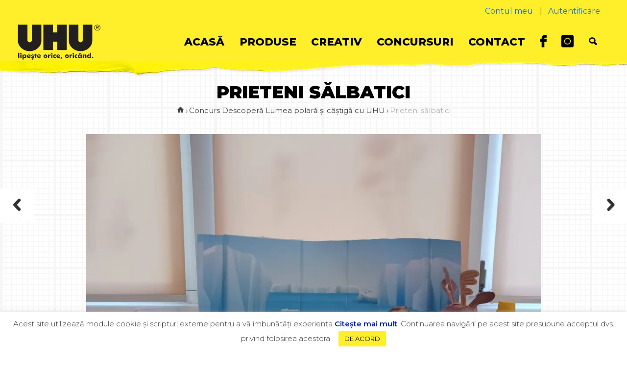

--- FILE ---
content_type: text/html; charset=UTF-8
request_url: https://uhucreativ.ro/concurent/prieteni-salbatici-2/
body_size: 22624
content:
<!DOCTYPE html><html
lang="ro-RO"><head><meta
name="viewport" content="width=device-width, user-scalable=yes, initial-scale=1.0"><meta
http-equiv="X-UA-Compatible" content="IE=edge" /><meta
charset="UTF-8"><link
rel="profile" href="http://gmpg.org/xfn/11"><link
rel="pingback" href="https://uhucreativ.ro/xmlrpc.php"><meta
name='robots' content='index, follow, max-image-preview:large, max-snippet:-1, max-video-preview:-1' /><style>img:is([sizes="auto" i],[sizes^="auto," i]){contain-intrinsic-size:3000px 1500px}</style><title>Prieteni sălbatici - UHU lipeşte orice, oricând.</title><link
rel="canonical" href="https://uhucreativ.ro/concurent/prieteni-salbatici-2/" /><meta
property="og:locale" content="ro_RO" /><meta
property="og:type" content="article" /><meta
property="og:title" content="Prieteni sălbatici - UHU lipeşte orice, oricând." /><meta
property="og:url" content="https://uhucreativ.ro/concurent/prieteni-salbatici-2/" /><meta
property="og:site_name" content="UHU lipeşte orice, oricând." /><meta
property="article:modified_time" content="2024-03-21T06:28:37+00:00" /><meta
property="og:image" content="https://uhucreativ.ro/wp-content/uploads/2024/03/Lumea-polara.jpeg" /><meta
property="og:image:width" content="1707" /><meta
property="og:image:height" content="1280" /><meta
property="og:image:type" content="image/jpeg" /><meta
name="twitter:card" content="summary_large_image" /> <script type="application/ld+json" class="yoast-schema-graph">{"@context":"https://schema.org","@graph":[{"@type":"WebPage","@id":"https://uhucreativ.ro/concurent/prieteni-salbatici-2/","url":"https://uhucreativ.ro/concurent/prieteni-salbatici-2/","name":"Prieteni sălbatici - UHU lipeşte orice, oricând.","isPartOf":{"@id":"https://uhucreativ.ro/#website"},"primaryImageOfPage":{"@id":"https://uhucreativ.ro/concurent/prieteni-salbatici-2/#primaryimage"},"image":{"@id":"https://uhucreativ.ro/concurent/prieteni-salbatici-2/#primaryimage"},"thumbnailUrl":"https://uhucreativ.ro/wp-content/uploads/2024/03/Lumea-polara.jpeg","datePublished":"2024-03-21T06:26:22+00:00","dateModified":"2024-03-21T06:28:37+00:00","breadcrumb":{"@id":"https://uhucreativ.ro/concurent/prieteni-salbatici-2/#breadcrumb"},"inLanguage":"ro-RO","potentialAction":[{"@type":"ReadAction","target":["https://uhucreativ.ro/concurent/prieteni-salbatici-2/"]}]},{"@type":"ImageObject","inLanguage":"ro-RO","@id":"https://uhucreativ.ro/concurent/prieteni-salbatici-2/#primaryimage","url":"https://uhucreativ.ro/wp-content/uploads/2024/03/Lumea-polara.jpeg","contentUrl":"https://uhucreativ.ro/wp-content/uploads/2024/03/Lumea-polara.jpeg","width":1707,"height":1280},{"@type":"BreadcrumbList","@id":"https://uhucreativ.ro/concurent/prieteni-salbatici-2/#breadcrumb","itemListElement":[{"@type":"ListItem","position":1,"name":"Home","item":"https://uhucreativ.ro/"},{"@type":"ListItem","position":2,"name":"Prieteni sălbatici"}]},{"@type":"WebSite","@id":"https://uhucreativ.ro/#website","url":"https://uhucreativ.ro/","name":"UHU lipeşte orice, oricând.","description":"lipeşte orice, oricând.","publisher":{"@id":"https://uhucreativ.ro/#organization"},"potentialAction":[{"@type":"SearchAction","target":{"@type":"EntryPoint","urlTemplate":"https://uhucreativ.ro/?s={search_term_string}"},"query-input":{"@type":"PropertyValueSpecification","valueRequired":true,"valueName":"search_term_string"}}],"inLanguage":"ro-RO"},{"@type":"Organization","@id":"https://uhucreativ.ro/#organization","name":"Temad Co SRL","url":"https://uhucreativ.ro/","logo":{"@type":"ImageObject","inLanguage":"ro-RO","@id":"https://uhucreativ.ro/#/schema/logo/image/","url":"https://uhucreativ.ro/wp-content/uploads/2021/08/logo-temad-4.png","contentUrl":"https://uhucreativ.ro/wp-content/uploads/2021/08/logo-temad-4.png","width":571,"height":179,"caption":"Temad Co SRL"},"image":{"@id":"https://uhucreativ.ro/#/schema/logo/image/"}}]}</script> <link
rel="alternate" type="application/rss+xml" title="UHU lipeşte orice, oricând. &raquo; Flux" href="https://uhucreativ.ro/feed/" /><link
rel="alternate" type="application/rss+xml" title="UHU lipeşte orice, oricând. &raquo; Flux comentarii" href="https://uhucreativ.ro/comments/feed/" /><style id='classic-theme-styles-inline-css' type='text/css'>
/*! This file is auto-generated */
.wp-block-button__link{color:#fff;background-color:#32373c;border-radius:9999px;box-shadow:none;text-decoration:none;padding:calc(.667em + 2px) calc(1.333em + 2px);font-size:1.125em}.wp-block-file__button{background:#32373c;color:#fff;text-decoration:none}</style><style id='global-styles-inline-css' type='text/css'>:root{--wp--preset--aspect-ratio--square:1;--wp--preset--aspect-ratio--4-3:4/3;--wp--preset--aspect-ratio--3-4:3/4;--wp--preset--aspect-ratio--3-2:3/2;--wp--preset--aspect-ratio--2-3:2/3;--wp--preset--aspect-ratio--16-9:16/9;--wp--preset--aspect-ratio--9-16:9/16;--wp--preset--color--black:#000000;--wp--preset--color--cyan-bluish-gray:#abb8c3;--wp--preset--color--white:#ffffff;--wp--preset--color--pale-pink:#f78da7;--wp--preset--color--vivid-red:#cf2e2e;--wp--preset--color--luminous-vivid-orange:#ff6900;--wp--preset--color--luminous-vivid-amber:#fcb900;--wp--preset--color--light-green-cyan:#7bdcb5;--wp--preset--color--vivid-green-cyan:#00d084;--wp--preset--color--pale-cyan-blue:#8ed1fc;--wp--preset--color--vivid-cyan-blue:#0693e3;--wp--preset--color--vivid-purple:#9b51e0;--wp--preset--color--accent-1:#066fff;--wp--preset--color--accent-2:#0849aa;--wp--preset--color--headings:#000000;--wp--preset--color--sitetext:#000000;--wp--preset--color--sitebg:#FFF;--wp--preset--color--kb-palette-6:#fff200;--wp--preset--gradient--vivid-cyan-blue-to-vivid-purple:linear-gradient(135deg,rgba(6,147,227,1) 0%,rgb(155,81,224) 100%);--wp--preset--gradient--light-green-cyan-to-vivid-green-cyan:linear-gradient(135deg,rgb(122,220,180) 0%,rgb(0,208,130) 100%);--wp--preset--gradient--luminous-vivid-amber-to-luminous-vivid-orange:linear-gradient(135deg,rgba(252,185,0,1) 0%,rgba(255,105,0,1) 100%);--wp--preset--gradient--luminous-vivid-orange-to-vivid-red:linear-gradient(135deg,rgba(255,105,0,1) 0%,rgb(207,46,46) 100%);--wp--preset--gradient--very-light-gray-to-cyan-bluish-gray:linear-gradient(135deg,rgb(238,238,238) 0%,rgb(169,184,195) 100%);--wp--preset--gradient--cool-to-warm-spectrum:linear-gradient(135deg,rgb(74,234,220) 0%,rgb(151,120,209) 20%,rgb(207,42,186) 40%,rgb(238,44,130) 60%,rgb(251,105,98) 80%,rgb(254,248,76) 100%);--wp--preset--gradient--blush-light-purple:linear-gradient(135deg,rgb(255,206,236) 0%,rgb(152,150,240) 100%);--wp--preset--gradient--blush-bordeaux:linear-gradient(135deg,rgb(254,205,165) 0%,rgb(254,45,45) 50%,rgb(107,0,62) 100%);--wp--preset--gradient--luminous-dusk:linear-gradient(135deg,rgb(255,203,112) 0%,rgb(199,81,192) 50%,rgb(65,88,208) 100%);--wp--preset--gradient--pale-ocean:linear-gradient(135deg,rgb(255,245,203) 0%,rgb(182,227,212) 50%,rgb(51,167,181) 100%);--wp--preset--gradient--electric-grass:linear-gradient(135deg,rgb(202,248,128) 0%,rgb(113,206,126) 100%);--wp--preset--gradient--midnight:linear-gradient(135deg,rgb(2,3,129) 0%,rgb(40,116,252) 100%);--wp--preset--font-size--small:11px;--wp--preset--font-size--medium:20px;--wp--preset--font-size--large:28px;--wp--preset--font-size--x-large:42px;--wp--preset--font-size--normal:18px;--wp--preset--font-size--larger:46px;--wp--preset--spacing--20:0.44rem;--wp--preset--spacing--30:0.67rem;--wp--preset--spacing--40:1rem;--wp--preset--spacing--50:1.5rem;--wp--preset--spacing--60:2.25rem;--wp--preset--spacing--70:3.38rem;--wp--preset--spacing--80:5.06rem;--wp--preset--shadow--natural:6px 6px 9px rgba(0, 0, 0, 0.2);--wp--preset--shadow--deep:12px 12px 50px rgba(0, 0, 0, 0.4);--wp--preset--shadow--sharp:6px 6px 0px rgba(0, 0, 0, 0.2);--wp--preset--shadow--outlined:6px 6px 0px -3px rgba(255, 255, 255, 1), 6px 6px rgba(0, 0, 0, 1);--wp--preset--shadow--crisp:6px 6px 0px rgba(0, 0, 0, 1)}:where(.is-layout-flex){gap:.5em}:where(.is-layout-grid){gap:.5em}body .is-layout-flex{display:flex}.is-layout-flex{flex-wrap:wrap;align-items:center}.is-layout-flex>:is(*,div){margin:0}body .is-layout-grid{display:grid}.is-layout-grid>:is(*,div){margin:0}:where(.wp-block-columns.is-layout-flex){gap:2em}:where(.wp-block-columns.is-layout-grid){gap:2em}:where(.wp-block-post-template.is-layout-flex){gap:1.25em}:where(.wp-block-post-template.is-layout-grid){gap:1.25em}.has-black-color{color:var(--wp--preset--color--black)!important}.has-cyan-bluish-gray-color{color:var(--wp--preset--color--cyan-bluish-gray)!important}.has-white-color{color:var(--wp--preset--color--white)!important}.has-pale-pink-color{color:var(--wp--preset--color--pale-pink)!important}.has-vivid-red-color{color:var(--wp--preset--color--vivid-red)!important}.has-luminous-vivid-orange-color{color:var(--wp--preset--color--luminous-vivid-orange)!important}.has-luminous-vivid-amber-color{color:var(--wp--preset--color--luminous-vivid-amber)!important}.has-light-green-cyan-color{color:var(--wp--preset--color--light-green-cyan)!important}.has-vivid-green-cyan-color{color:var(--wp--preset--color--vivid-green-cyan)!important}.has-pale-cyan-blue-color{color:var(--wp--preset--color--pale-cyan-blue)!important}.has-vivid-cyan-blue-color{color:var(--wp--preset--color--vivid-cyan-blue)!important}.has-vivid-purple-color{color:var(--wp--preset--color--vivid-purple)!important}.has-black-background-color{background-color:var(--wp--preset--color--black)!important}.has-cyan-bluish-gray-background-color{background-color:var(--wp--preset--color--cyan-bluish-gray)!important}.has-white-background-color{background-color:var(--wp--preset--color--white)!important}.has-pale-pink-background-color{background-color:var(--wp--preset--color--pale-pink)!important}.has-vivid-red-background-color{background-color:var(--wp--preset--color--vivid-red)!important}.has-luminous-vivid-orange-background-color{background-color:var(--wp--preset--color--luminous-vivid-orange)!important}.has-luminous-vivid-amber-background-color{background-color:var(--wp--preset--color--luminous-vivid-amber)!important}.has-light-green-cyan-background-color{background-color:var(--wp--preset--color--light-green-cyan)!important}.has-vivid-green-cyan-background-color{background-color:var(--wp--preset--color--vivid-green-cyan)!important}.has-pale-cyan-blue-background-color{background-color:var(--wp--preset--color--pale-cyan-blue)!important}.has-vivid-cyan-blue-background-color{background-color:var(--wp--preset--color--vivid-cyan-blue)!important}.has-vivid-purple-background-color{background-color:var(--wp--preset--color--vivid-purple)!important}.has-black-border-color{border-color:var(--wp--preset--color--black)!important}.has-cyan-bluish-gray-border-color{border-color:var(--wp--preset--color--cyan-bluish-gray)!important}.has-white-border-color{border-color:var(--wp--preset--color--white)!important}.has-pale-pink-border-color{border-color:var(--wp--preset--color--pale-pink)!important}.has-vivid-red-border-color{border-color:var(--wp--preset--color--vivid-red)!important}.has-luminous-vivid-orange-border-color{border-color:var(--wp--preset--color--luminous-vivid-orange)!important}.has-luminous-vivid-amber-border-color{border-color:var(--wp--preset--color--luminous-vivid-amber)!important}.has-light-green-cyan-border-color{border-color:var(--wp--preset--color--light-green-cyan)!important}.has-vivid-green-cyan-border-color{border-color:var(--wp--preset--color--vivid-green-cyan)!important}.has-pale-cyan-blue-border-color{border-color:var(--wp--preset--color--pale-cyan-blue)!important}.has-vivid-cyan-blue-border-color{border-color:var(--wp--preset--color--vivid-cyan-blue)!important}.has-vivid-purple-border-color{border-color:var(--wp--preset--color--vivid-purple)!important}.has-vivid-cyan-blue-to-vivid-purple-gradient-background{background:var(--wp--preset--gradient--vivid-cyan-blue-to-vivid-purple)!important}.has-light-green-cyan-to-vivid-green-cyan-gradient-background{background:var(--wp--preset--gradient--light-green-cyan-to-vivid-green-cyan)!important}.has-luminous-vivid-amber-to-luminous-vivid-orange-gradient-background{background:var(--wp--preset--gradient--luminous-vivid-amber-to-luminous-vivid-orange)!important}.has-luminous-vivid-orange-to-vivid-red-gradient-background{background:var(--wp--preset--gradient--luminous-vivid-orange-to-vivid-red)!important}.has-very-light-gray-to-cyan-bluish-gray-gradient-background{background:var(--wp--preset--gradient--very-light-gray-to-cyan-bluish-gray)!important}.has-cool-to-warm-spectrum-gradient-background{background:var(--wp--preset--gradient--cool-to-warm-spectrum)!important}.has-blush-light-purple-gradient-background{background:var(--wp--preset--gradient--blush-light-purple)!important}.has-blush-bordeaux-gradient-background{background:var(--wp--preset--gradient--blush-bordeaux)!important}.has-luminous-dusk-gradient-background{background:var(--wp--preset--gradient--luminous-dusk)!important}.has-pale-ocean-gradient-background{background:var(--wp--preset--gradient--pale-ocean)!important}.has-electric-grass-gradient-background{background:var(--wp--preset--gradient--electric-grass)!important}.has-midnight-gradient-background{background:var(--wp--preset--gradient--midnight)!important}.has-small-font-size{font-size:var(--wp--preset--font-size--small)!important}.has-medium-font-size{font-size:var(--wp--preset--font-size--medium)!important}.has-large-font-size{font-size:var(--wp--preset--font-size--large)!important}.has-x-large-font-size{font-size:var(--wp--preset--font-size--x-large)!important}:where(.wp-block-post-template.is-layout-flex){gap:1.25em}:where(.wp-block-post-template.is-layout-grid){gap:1.25em}:where(.wp-block-columns.is-layout-flex){gap:2em}:where(.wp-block-columns.is-layout-grid){gap:2em}:root :where(.wp-block-pullquote){font-size:1.5em;line-height:1.6}</style><style id='kadence-blocks-global-variables-inline-css' type='text/css'>:root{--global-kb-font-size-sm:clamp(0.8rem, 0.73rem + 0.217vw, 0.9rem);--global-kb-font-size-md:clamp(1.1rem, 0.995rem + 0.326vw, 1.25rem);--global-kb-font-size-lg:clamp(1.75rem, 1.576rem + 0.543vw, 2rem);--global-kb-font-size-xl:clamp(2.25rem, 1.728rem + 1.63vw, 3rem);--global-kb-font-size-xxl:clamp(2.5rem, 1.456rem + 3.26vw, 4rem);--global-kb-font-size-xxxl:clamp(2.75rem, 0.489rem + 7.065vw, 6rem)}:root{--global-palette1:#3182CE;--global-palette2:#2B6CB0;--global-palette3:#1A202C;--global-palette4:#2D3748;--global-palette5:#4A5568;--global-palette6:#718096;--global-palette7:#EDF2F7;--global-palette8:#F7FAFC;--global-palette9:#ffffff}</style><link
rel='stylesheet' id='wp-block-library-css' href='https://uhucreativ.ro/wp-includes/css/dist/block-library/style.min.css' type='text/css' media='all' /><link
rel='stylesheet' id='wpo_min-header-1-css' href='https://uhucreativ.ro/wp-content/cache/wpo-minify/1761252080/assets/wpo-minify-header-ugb-style-css-v21744877859.min.css' type='text/css' media='all' /><link
rel='stylesheet' id='wpo_min-header-2-css' href='https://uhucreativ.ro/wp-content/cache/wpo-minify/1761252080/assets/wpo-minify-header-cookie-law-info1744959545.min.css' type='text/css' media='all' /><link
rel='stylesheet' id='wpo_min-header-3-css' href='https://uhucreativ.ro/wp-content/cache/wpo-minify/1761252080/assets/wpo-minify-header-cookie-law-info-gdpr1744959545.min.css' type='text/css' media='all' /><link
rel='stylesheet' id='wpo_min-header-4-css' href='https://uhucreativ.ro/wp-content/cache/wpo-minify/1761252080/assets/wpo-minify-header-lbwps-styles-photoswipe5-main1744481710.min.css' type='text/css' media='all' /><link
rel='stylesheet' id='wp-ulike-css' href='https://uhucreativ.ro/wp-content/plugins/wp-ulike/assets/css/wp-ulike.min.css' type='text/css' media='all' /><link
rel='stylesheet' id='wpo_min-header-6-css' href='https://uhucreativ.ro/wp-content/cache/wpo-minify/1761252080/assets/wpo-minify-header-anima-main1756405338.min.css' type='text/css' media='all' /><link
rel='stylesheet' id='wpo_min-header-7-css' href='https://uhucreativ.ro/wp-content/cache/wpo-minify/1761252080/assets/wpo-minify-header-anima-themefonts1744483634.min.css' type='text/css' media='all' /><link
rel='stylesheet' id='wpo_min-header-8-css' href='https://uhucreativ.ro/wp-content/cache/wpo-minify/1761252080/assets/wpo-minify-header-wpdreams-asl-basic1744877874.min.css' type='text/css' media='all' /><link
rel='stylesheet' id='wpo_min-header-9-css' href='https://uhucreativ.ro/wp-content/cache/wpo-minify/1761252080/assets/wpo-minify-header-wpdreams-asl-instance1744877874.min.css' type='text/css' media='all' /><link
rel='stylesheet' id='wpo_min-header-10-css' href='https://uhucreativ.ro/wp-content/cache/wpo-minify/1761252080/assets/wpo-minify-header-heateor_sss_frontend_css1745420293.min.css' type='text/css' media='all' /><link
rel='stylesheet' id='um_modal-css' href='https://uhucreativ.ro/wp-content/plugins/ultimate-member/assets/css/um-modal.min.css' type='text/css' media='all' /><link
rel='stylesheet' id='um_ui-css' href='https://uhucreativ.ro/wp-content/plugins/ultimate-member/assets/libs/jquery-ui/jquery-ui.min.css' type='text/css' media='all' /><link
rel='stylesheet' id='um_tipsy-css' href='https://uhucreativ.ro/wp-content/plugins/ultimate-member/assets/libs/tipsy/tipsy.min.css' type='text/css' media='all' /><link
rel='stylesheet' id='um_raty-css' href='https://uhucreativ.ro/wp-content/plugins/ultimate-member/assets/libs/raty/um-raty.min.css' type='text/css' media='all' /><link
rel='stylesheet' id='select2-css' href='https://uhucreativ.ro/wp-content/plugins/ultimate-member/assets/libs/select2/select2.min.css' type='text/css' media='all' /><link
rel='stylesheet' id='um_fileupload-css' href='https://uhucreativ.ro/wp-content/plugins/ultimate-member/assets/css/um-fileupload.min.css' type='text/css' media='all' /><link
rel='stylesheet' id='um_confirm-css' href='https://uhucreativ.ro/wp-content/plugins/ultimate-member/assets/libs/um-confirm/um-confirm.min.css' type='text/css' media='all' /><link
rel='stylesheet' id='um_datetime-css' href='https://uhucreativ.ro/wp-content/plugins/ultimate-member/assets/libs/pickadate/default.min.css' type='text/css' media='all' /><link
rel='stylesheet' id='um_datetime_date-css' href='https://uhucreativ.ro/wp-content/plugins/ultimate-member/assets/libs/pickadate/default.date.min.css' type='text/css' media='all' /><link
rel='stylesheet' id='um_datetime_time-css' href='https://uhucreativ.ro/wp-content/plugins/ultimate-member/assets/libs/pickadate/default.time.min.css' type='text/css' media='all' /><link
rel='stylesheet' id='um_fonticons_ii-css' href='https://uhucreativ.ro/wp-content/plugins/ultimate-member/assets/libs/legacy/fonticons/fonticons-ii.min.css' type='text/css' media='all' /><link
rel='stylesheet' id='um_fonticons_fa-css' href='https://uhucreativ.ro/wp-content/plugins/ultimate-member/assets/libs/legacy/fonticons/fonticons-fa.min.css' type='text/css' media='all' /><link
rel='stylesheet' id='wpo_min-header-23-css' href='https://uhucreativ.ro/wp-content/cache/wpo-minify/1761252080/assets/wpo-minify-header-um_fontawesome1744480844.min.css' type='text/css' media='all' /><link
rel='stylesheet' id='um_common-css' href='https://uhucreativ.ro/wp-content/plugins/ultimate-member/assets/css/common.min.css' type='text/css' media='all' /><link
rel='stylesheet' id='um_responsive-css' href='https://uhucreativ.ro/wp-content/plugins/ultimate-member/assets/css/um-responsive.min.css' type='text/css' media='all' /><link
rel='stylesheet' id='um_styles-css' href='https://uhucreativ.ro/wp-content/plugins/ultimate-member/assets/css/um-styles.min.css' type='text/css' media='all' /><link
rel='stylesheet' id='um_crop-css' href='https://uhucreativ.ro/wp-content/plugins/ultimate-member/assets/libs/cropper/cropper.min.css' type='text/css' media='all' /><link
rel='stylesheet' id='um_profile-css' href='https://uhucreativ.ro/wp-content/plugins/ultimate-member/assets/css/um-profile.min.css' type='text/css' media='all' /><link
rel='stylesheet' id='um_account-css' href='https://uhucreativ.ro/wp-content/plugins/ultimate-member/assets/css/um-account.min.css' type='text/css' media='all' /><link
rel='stylesheet' id='um_misc-css' href='https://uhucreativ.ro/wp-content/plugins/ultimate-member/assets/css/um-misc.min.css' type='text/css' media='all' /><link
rel='stylesheet' id='um_default_css-css' href='https://uhucreativ.ro/wp-content/plugins/ultimate-member/assets/css/um-old-default.min.css' type='text/css' media='all' /><link
rel='stylesheet' id='wpo_min-header-32-css' href='https://uhucreativ.ro/wp-content/cache/wpo-minify/1761252080/assets/wpo-minify-header-style-mobile1756405335.min.css' type='text/css' media='all' /><link
rel='stylesheet' id='wpo_min-header-33-css' href='https://uhucreativ.ro/wp-content/cache/wpo-minify/1761252080/assets/wpo-minify-header-style-editor-shared1756405333.min.css' type='text/css' media='all' /><link
rel='stylesheet' id='wpo_min-header-34-css' href='https://uhucreativ.ro/wp-content/cache/wpo-minify/1761252080/assets/wpo-minify-header-style-uhu1761252027.min.css' type='text/css' media='all' /><link
rel='stylesheet' id='wpo_min-header-35-css' href='https://uhucreativ.ro/wp-content/cache/wpo-minify/1761252080/assets/wpo-minify-header-style-uhu-mobile1756405337.min.css' type='text/css' media='all' /><style id="kadence_blocks_palette_css">:root .has-kb-palette-6-color{color:#fff200}:root .has-kb-palette-6-background-color{background-color:#fff200}</style><script type="text/javascript" src="https://uhucreativ.ro/wp-includes/js/jquery/jquery.min.js" id="jquery-core-js"></script> <script type="text/javascript" src="https://uhucreativ.ro/wp-includes/js/jquery/jquery-migrate.min.js" id="jquery-migrate-js"></script> <script type="text/javascript" id="wpo_min-header-0-js-extra">var stackable={"restUrl":"https:\/\/uhucreativ.ro\/wp-json\/"}</script> <script type="text/javascript" src="https://uhucreativ.ro/wp-content/cache/wpo-minify/1761252080/assets/wpo-minify-header-ugb-block-frontend-js-v21744877859.min.js" id="wpo_min-header-0-js"></script> <script type="text/javascript" id="wpo_min-header-3-js-extra">var Cli_Data={"nn_cookie_ids":[],"cookielist":[],"non_necessary_cookies":[],"ccpaEnabled":"","ccpaRegionBased":"","ccpaBarEnabled":"","strictlyEnabled":["necessary","obligatoire"],"ccpaType":"gdpr","js_blocking":"1","custom_integration":"","triggerDomRefresh":"","secure_cookies":""};var cli_cookiebar_settings={"animate_speed_hide":"500","animate_speed_show":"500","background":"#FFF","border":"#b1a6a6c2","border_on":"","button_1_button_colour":"#ffef2a","button_1_button_hover":"#ccbf22","button_1_link_colour":"#000000","button_1_as_button":"1","button_1_new_win":"","button_2_button_colour":"#333","button_2_button_hover":"#292929","button_2_link_colour":"#001fba","button_2_as_button":"","button_2_hidebar":"","button_3_button_colour":"#dedfe0","button_3_button_hover":"#b2b2b3","button_3_link_colour":"#333333","button_3_as_button":"1","button_3_new_win":"","button_4_button_colour":"#dedfe0","button_4_button_hover":"#b2b2b3","button_4_link_colour":"#333333","button_4_as_button":"1","button_7_button_colour":"#61a229","button_7_button_hover":"#4e8221","button_7_link_colour":"#fff","button_7_as_button":"1","button_7_new_win":"","font_family":"inherit","header_fix":"","notify_animate_hide":"1","notify_animate_show":"","notify_div_id":"#cookie-law-info-bar","notify_position_horizontal":"right","notify_position_vertical":"bottom","scroll_close":"","scroll_close_reload":"","accept_close_reload":"","reject_close_reload":"","showagain_tab":"","showagain_background":"#fff","showagain_border":"#000","showagain_div_id":"#cookie-law-info-again","showagain_x_position":"100px","text":"#333333","show_once_yn":"","show_once":"10000","logging_on":"","as_popup":"","popup_overlay":"1","bar_heading_text":"","cookie_bar_as":"banner","popup_showagain_position":"bottom-right","widget_position":"left"};var log_object={"ajax_url":"https:\/\/uhucreativ.ro\/wp-admin\/admin-ajax.php"}</script> <script type="text/javascript" src="https://uhucreativ.ro/wp-content/cache/wpo-minify/1761252080/assets/wpo-minify-header-jquerycookie-law-info1744959545.min.js" id="wpo_min-header-3-js"></script> <!--[if lt IE 9]> <script type="text/javascript" src="https://uhucreativ.ro/wp-content/themes/anima/resources/js/html5shiv.min.js" id="anima-html5shiv-js"></script> <![endif]--> <script type="text/javascript" src="https://uhucreativ.ro/wp-content/plugins/ultimate-member/assets/js/um-gdpr.min.js" id="um-gdpr-js"></script> <link
rel="https://api.w.org/" href="https://uhucreativ.ro/wp-json/" /><link
rel="alternate" title="JSON" type="application/json" href="https://uhucreativ.ro/wp-json/wp/v2/concurent/2125" /><link
rel="EditURI" type="application/rsd+xml" title="RSD" href="https://uhucreativ.ro/xmlrpc.php?rsd" /><link
rel='shortlink' href='https://uhucreativ.ro/?p=2125' /><link
rel="alternate" title="oEmbed (JSON)" type="application/json+oembed" href="https://uhucreativ.ro/wp-json/oembed/1.0/embed?url=https%3A%2F%2Fuhucreativ.ro%2Fconcurent%2Fprieteni-salbatici-2%2F" /><link
rel="alternate" title="oEmbed (XML)" type="text/xml+oembed" href="https://uhucreativ.ro/wp-json/oembed/1.0/embed?url=https%3A%2F%2Fuhucreativ.ro%2Fconcurent%2Fprieteni-salbatici-2%2F&#038;format=xml" /><link
rel="preconnect" href="https://fonts.googleapis.com"><link
rel="preconnect" href="https://fonts.gstatic.com" crossorigin><link
href="https://fonts.googleapis.com/css2?family=Montserrat:ital,wght@0,300;0,400;0,600;0,700;0,800;0,900;1,300;1,400;1,600;1,700;1,800;1,900&display=swap" rel="stylesheet"><link
href="https://fonts.googleapis.com/css2?family=Caveat:wght@400;500;600;700&family=Montserrat:wght@800&display=swap" rel="stylesheet"><meta
name="theme-color" content="#ffef2a"> <script src="https://unpkg.com/scrollreveal"></script> <script>ScrollReveal()</script>  <script>(function(w,d,s,l,i){w[l]=w[l]||[];w[l].push({'gtm.start':new Date().getTime(),event:'gtm.js'});var f=d.getElementsByTagName(s)[0],j=d.createElement(s),dl=l!='dataLayer'?'&l='+l:'';j.async=!0;j.src='https://www.googletagmanager.com/gtm.js?id='+i+dl;f.parentNode.insertBefore(j,f)})(window,document,'script','dataLayer','GTM-TKZRPVGR')</script>  <script>(function(w,d,s,l,i){w[l]=w[l]||[];w[l].push({'gtm.start':new Date().getTime(),event:'gtm.js'});var f=d.getElementsByTagName(s)[0],j=d.createElement(s),dl=l!='dataLayer'?'&l='+l:'';j.async=!0;j.src='https://www.googletagmanager.com/gtm.js?id='+i+dl;f.parentNode.insertBefore(j,f)})(window,document,'script','dataLayer','GTM-K9TJC59J')</script> <style></style><link
rel="preconnect" href="https://fonts.gstatic.com" crossorigin /><link
rel="preload" as="style" href="//fonts.googleapis.com/css?family=Open+Sans&display=swap" /><link
rel="stylesheet" href="//fonts.googleapis.com/css?family=Open+Sans&display=swap" media="all" />
<noscript><style>.lazyload[data-src]{display:none!important}</style></noscript><style>.lazyload{background-image:none!important}.lazyload:before{background-image:none!important}</style><style type="text/css" id="custom-background-css">body.custom-background{background-image:url(https://uhucreativ.ro/wp-content/uploads/2021/06/fundal-milimetric.png);background-position:left top;background-size:auto;background-repeat:repeat;background-attachment:scroll}</style><style>div[id*='ajaxsearchlitesettings'].searchsettings .asl_option_inner label{font-size:0px!important;color:rgba(0,0,0,0)}div[id*='ajaxsearchlitesettings'].searchsettings .asl_option_inner label:after{font-size:11px!important;position:absolute;top:0;left:0;z-index:1}.asl_w_container{width:100%;margin:0 0 0 0;min-width:200px}div[id*='ajaxsearchlite'].asl_m{width:100%}div[id*='ajaxsearchliteres'].wpdreams_asl_results div.resdrg span.highlighted{font-weight:700;color:rgb(0,0,0);background-color:rgba(238,238,238,1)}div[id*='ajaxsearchliteres'].wpdreams_asl_results .results img.asl_image{width:90px;height:90px;object-fit:contain}div.asl_r .results{max-height:none}div.asl_m.asl_w{border:1px solid rgb(120,120,120)!important;border-radius:20px 20px 20px 20px!important;box-shadow:none!important}div.asl_m.asl_w .probox{border:none!important}div.asl_s.asl_w{border:1px solid rgb(120,120,120)!important;border-radius:0 0 0 0px!important;box-shadow:none!important}div.asl_r.asl_w.vertical .results .item::after{display:block;position:absolute;bottom:0;content:'';height:1px;width:100%;background:#D8D8D8}div.asl_r.asl_w.vertical .results .item.asl_last_item::after{display:none}</style><link
rel="icon" href="https://uhucreativ.ro/wp-content/uploads/2021/06/cropped-icon-32x32.png" sizes="32x32" /><link
rel="icon" href="https://uhucreativ.ro/wp-content/uploads/2021/06/cropped-icon-192x192.png" sizes="192x192" /><link
rel="apple-touch-icon" href="https://uhucreativ.ro/wp-content/uploads/2021/06/cropped-icon-180x180.png" /><meta
name="msapplication-TileImage" content="https://uhucreativ.ro/wp-content/uploads/2021/06/cropped-icon-270x270.png" /><style type='text/css'>.container_centered,.top_bar_widgets,.full_width .article-inner .entry-title,.full_width .article-inner .entry-content .wp-block-ugb-container>.ugb-inner-block,.full_width .article-inner .entry-content .wp-block-ugb-icon-list>.ugb-inner-block,.full_width .article-inner .entry-content>div,.full_width .article-inner .entry-content>h1,.full_width .article-inner .entry-content>p,.full_width .article-inner .entry-content>h2,.full_width .article-inner .entry-content>h3,.full_width .article-inner .entry-content>h4,.full_width .article-inner .entry-content>table,.full_width .article-inner .entry-content>figure,.single-produs article,.single-produs .breadcrumbs{max-width:1280px;margin-left:auto;margin-right:auto;padding-left:2em!important;padding-right:2em!important}:root{--content-width:1280px}.full_width #container:not(.anima-landing-page) .main,.full_width .article-inner .entry-content>div.wp-block-ugb-container,.full_width .article-inner .entry-content .full-size,.full_width .article-inner .entry-content .wp-block-nextend-smartslider3,.single-produs #content #container{max-width:none;padding-left:0em!important;padding-right:0em!important}@media (max-width:640px){.top_bar_widgets,.full_width .article-inner .entry-title,.full_width .article-inner .entry-content .wp-block-ugb-container>.ugb-inner-block,.full_width .article-inner .entry-content .wp-block-ugb-icon-list>.ugb-inner-block,.full_width .article-inner .entry-content>div,.full_width .article-inner .entry-content>h1,.full_width .article-inner .entry-content>p,.full_width .article-inner .entry-content>h2,.full_width .article-inner .entry-content>h3,.full_width .article-inner .entry-content>h4,.full_width .article-inner .entry-content>table,.full_width .article-inner .entry-content>figure{padding-left:1em!important;padding-right:1em!important}}</style></head><body
class="wp-singular concurent-template-default single single-concurent postid-2125 custom-background wp-custom-logo wp-embed-responsive wp-theme-anima wp-child-theme-uhucreativ anima-image-none anima-caption-one anima-totop-normal anima-stripped-table anima-cropped-headerimage anima-responsive-featured anima-magazine-three anima-magazine-layout anima-comment-placeholder anima-header-titles anima-normalizedtags anima-article-animation-slideLeft" itemscope itemtype="http://schema.org/WebPage">
<noscript><iframe
src="https://www.googletagmanager.com/ns.html?id=GTM-K9TJC59J"
height="0" width="0" style="display:none;visibility:hidden"></iframe></noscript><div
id="site-wrapper"><header
id="masthead" class="cryout"  itemscope itemtype="http://schema.org/WPHeader" role="banner"><div
id="site-header-main"><div
class="top_bar" ><ul
class="top_bar_widgets" ><li
id="black-studio-tinymce-10" class="widget widget_black_studio_tinymce widget-container"><div
class="textwidget"><p><div
class="menu-top-meniu-container"><ul
id="menu-top-meniu" class=""><li
id="menu-item-176" class="menu-item menu-item-type-post_type menu-item-object-page menu-item-176"> <span
class="menu_separator">|</span> <a
href="https://uhucreativ.ro/account/" data-ps2id-api="true">Contul meu</a></li><li
id="menu-item-174" class="menu-item menu-item-type-post_type menu-item-object-page menu-item-174"> <span
class="menu_separator">|</span> <a
href="https://uhucreativ.ro/login/" data-ps2id-api="true">Autentificare</a></li></ul></div></p></div></li></ul></div><div
id="site-header-main-inside"><nav
id="mobile-menu">
<span
id="nav-cancel"><i
class="icon-cancel"></i></span><div
class="asl_w_container asl_w_container_1"><div
id='ajaxsearchlite1'
data-id="1"
data-instance="1"
class="asl_w asl_m asl_m_1 asl_m_1_1"><div
class="probox"><div
class='prosettings' style='display:none;' data-opened=0><div
class='innericon'>
<svg
version="1.1" xmlns="http://www.w3.org/2000/svg" xmlns:xlink="http://www.w3.org/1999/xlink" x="0px" y="0px" width="22" height="22" viewBox="0 0 512 512" enable-background="new 0 0 512 512" xml:space="preserve">
<polygon
transform = "rotate(90 256 256)" points="142.332,104.886 197.48,50 402.5,256 197.48,462 142.332,407.113 292.727,256 "/>
</svg></div></div><div
class='proinput'><form
role="search" action='#' autocomplete="off"
aria-label="Search form">
<input
aria-label="Search input"
type='search' class='orig'
tabindex="0"
name='phrase'
placeholder='Caută o idee creativă...'
value=''
autocomplete="off"/>
<input
aria-label="Search autocomplete"
type='text'
class='autocomplete'
tabindex="-1"
name='phrase'
value=''
autocomplete="off" disabled/>
<input
type='submit' value="Start search" style='width:0; height: 0; visibility: hidden;'></form></div>
<button
class='promagnifier' tabindex="0" aria-label="Search magnifier">
<span
class='innericon' style="display:block;">
<svg
version="1.1" xmlns="http://www.w3.org/2000/svg" xmlns:xlink="http://www.w3.org/1999/xlink" x="0px" y="0px" width="22" height="22" viewBox="0 0 512 512" enable-background="new 0 0 512 512" xml:space="preserve">
<path
d="M460.355,421.59L353.844,315.078c20.041-27.553,31.885-61.437,31.885-98.037
C385.729,124.934,310.793,50,218.686,50C126.58,50,51.645,124.934,51.645,217.041c0,92.106,74.936,167.041,167.041,167.041
c34.912,0,67.352-10.773,94.184-29.158L419.945,462L460.355,421.59z M100.631,217.041c0-65.096,52.959-118.056,118.055-118.056
c65.098,0,118.057,52.959,118.057,118.056c0,65.096-52.959,118.056-118.057,118.056C153.59,335.097,100.631,282.137,100.631,217.041
z"/>
</svg>
</span>
</button><div
class='proloading'><div
class="asl_loader"><div
class="asl_loader-inner asl_simple-circle"></div></div></div><div
class='proclose'>
<svg
version="1.1" xmlns="http://www.w3.org/2000/svg" xmlns:xlink="http://www.w3.org/1999/xlink" x="0px"
y="0px"
width="12" height="12" viewBox="0 0 512 512" enable-background="new 0 0 512 512"
xml:space="preserve">
<polygon
points="438.393,374.595 319.757,255.977 438.378,137.348 374.595,73.607 255.995,192.225 137.375,73.622 73.607,137.352 192.246,255.983 73.622,374.625 137.352,438.393 256.002,319.734 374.652,438.378 "/>
</svg></div></div></div><div
class='asl_data_container' style="display:none !important;"><div
class="asl_init_data wpdreams_asl_data_ct"
style="display:none !important;"
id="asl_init_id_1"
data-asl-id="1"
data-asl-instance="1"
data-asldata="[base64]"></div><div
id="asl_hidden_data">
<svg
style="position:absolute" height="0" width="0">
<filter
id="aslblur">
<feGaussianBlur
in="SourceGraphic" stdDeviation="4"/>
</filter>
</svg>
<svg
style="position:absolute" height="0" width="0">
<filter
id="no_aslblur"></filter>
</svg></div></div><div
id='ajaxsearchliteres1'
class='vertical wpdreams_asl_results asl_w asl_r asl_r_1 asl_r_1_1'><div
class="results"><div
class="resdrg"></div></div><p
class='showmore'>
<span>Mai multe rezultate...</span></p></div><div
id='__original__ajaxsearchlitesettings1'
data-id="1"
class="searchsettings wpdreams_asl_settings asl_w asl_s asl_s_1"><form
name='options'
aria-label="Search settings form"
autocomplete = 'off'>
<input
type="hidden" name="filters_changed" style="display:none;" value="0">
<input
type="hidden" name="filters_initial" style="display:none;" value="1"><div
class="asl_option_inner hiddend">
<input
type='hidden' name='qtranslate_lang' id='qtranslate_lang1'
value='0'/></div><fieldset
class="asl_sett_scroll"><legend
style="display: none;">Generic selectors</legend><div
class="asl_option" tabindex="0"><div
class="asl_option_inner">
<input
type="checkbox" value="exact"
aria-label="Exact matches only"
name="asl_gen[]" /><div
class="asl_option_checkbox"></div></div><div
class="asl_option_label">
Exact matches only</div></div><div
class="asl_option" tabindex="0"><div
class="asl_option_inner">
<input
type="checkbox" value="title"
aria-label="Search in title"
name="asl_gen[]"  checked="checked"/><div
class="asl_option_checkbox"></div></div><div
class="asl_option_label">
Search in title</div></div><div
class="asl_option" tabindex="0"><div
class="asl_option_inner">
<input
type="checkbox" value="content"
aria-label="Search in content"
name="asl_gen[]"  checked="checked"/><div
class="asl_option_checkbox"></div></div><div
class="asl_option_label">
Search in content</div></div><div
class="asl_option_inner hiddend">
<input
type="checkbox" value="excerpt"
aria-label="Search in excerpt"
name="asl_gen[]"  checked="checked"/><div
class="asl_option_checkbox"></div></div></fieldset><fieldset
class="asl_sett_scroll"><legend
style="display: none;">Post Type Selectors</legend><div
class="asl_option_inner hiddend">
<input
type="checkbox" value="post"
aria-label="Hidden option, ignore please"
name="customset[]" checked="checked"/></div><div
class="asl_option_inner hiddend">
<input
type="checkbox" value="page"
aria-label="Hidden option, ignore please"
name="customset[]" checked="checked"/></div><div
class="asl_option_inner hiddend">
<input
type="checkbox" value="produs"
aria-label="Hidden option, ignore please"
name="customset[]" checked="checked"/></div><div
class="asl_option_inner hiddend">
<input
type="checkbox" value="creativ"
aria-label="Hidden option, ignore please"
name="customset[]" checked="checked"/></div><div
class="asl_option_inner hiddend">
<input
type="checkbox" value="concurs"
aria-label="Hidden option, ignore please"
name="customset[]" checked="checked"/></div><div
class="asl_option_inner hiddend">
<input
type="checkbox" value="concurent"
aria-label="Hidden option, ignore please"
name="customset[]" checked="checked"/></div><div
class="asl_option_inner hiddend">
<input
type="checkbox" value="acf-taxonomy"
aria-label="Hidden option, ignore please"
name="customset[]" checked="checked"/></div></fieldset></form></div></div><div><ul
id="mobile-nav" class=""><li
id="menu-item-109" class="menu-item menu-item-type-post_type menu-item-object-page menu-item-home menu-item-109"><a
href="https://uhucreativ.ro/" data-ps2id-api="true"><span>Acasă</span></a></li><li
id="menu-item-381" class="menu-item menu-item-type-post_type menu-item-object-page menu-item-381"><a
href="https://uhucreativ.ro/produse/" data-ps2id-api="true"><span>Produse</span></a></li><li
id="menu-item-393" class="menu-item menu-item-type-post_type menu-item-object-page menu-item-393"><a
href="https://uhucreativ.ro/activitati-creative/" data-ps2id-api="true"><span>Creativ</span></a></li><li
id="menu-item-1593" class="menu-item menu-item-type-post_type menu-item-object-page menu-item-1593"><a
href="https://uhucreativ.ro/concursuri/" data-ps2id-api="true"><span>Concursuri</span></a></li><li
id="menu-item-98" class="menu-item menu-item-type-post_type menu-item-object-page menu-item-98"><a
href="https://uhucreativ.ro/contact/" data-ps2id-api="true"><span>Contact</span></a></li><li
id="menu-item-184" class="facebook menu-item menu-item-type-custom menu-item-object-custom menu-item-184"><a
target="_blank" href="https://www.facebook.com/uhuRomania/" data-ps2id-api="true"><span>Facebook</span></a></li><li
id="menu-item-1195" class="instagram menu-item menu-item-type-custom menu-item-object-custom menu-item-1195"><a
target="_blank" href="https://www.instagram.com/uhuromania/" data-ps2id-api="true"><span>Instagram</span></a></li><li
id="menu-item-4170" class="menu_ajax_search menu-item menu-item-type-custom menu-item-object-custom menu-item-4170"><a
href="#" data-ps2id-api="true"><span>Search</span></a></li></ul></div></nav><div
id="branding"><div
class="identity"><a
href="https://uhucreativ.ro/" id="logo" class="custom-logo-link" title="UHU lipeşte orice, oricând." rel="home"><img src="[data-uri]" class="custom-logo lazyload" alt="UHU lipeşte orice, oricând." decoding="async" fetchpriority="high"   data-src="https://uhucreativ.ro/wp-content/uploads/2021/06/logo.png" data-srcset="https://uhucreativ.ro/wp-content/uploads/2021/06/logo.png 808w, https://uhucreativ.ro/wp-content/uploads/2021/06/logo-300x128.png 300w, https://uhucreativ.ro/wp-content/uploads/2021/06/logo-768x327.png 768w, https://uhucreativ.ro/wp-content/uploads/2021/06/logo-630x268.png 630w" data-sizes="auto" data-eio-rwidth="808" data-eio-rheight="344" /><noscript><img
src="https://uhucreativ.ro/wp-content/uploads/2021/06/logo.png" class="custom-logo" alt="UHU lipeşte orice, oricând." decoding="async" fetchpriority="high" srcset="https://uhucreativ.ro/wp-content/uploads/2021/06/logo.png 808w, https://uhucreativ.ro/wp-content/uploads/2021/06/logo-300x128.png 300w, https://uhucreativ.ro/wp-content/uploads/2021/06/logo-768x327.png 768w, https://uhucreativ.ro/wp-content/uploads/2021/06/logo-630x268.png 630w" sizes="(max-width: 808px) 100vw, 808px" data-eio="l" /></noscript></a></div><div
id="site-text"><div
itemprop="headline" id="site-title"><span> <a
href="https://uhucreativ.ro/" title="lipeşte orice, oricând." rel="home">UHU lipeşte orice, oricând.</a> </span></div><span
id="site-description"  itemprop="description" >lipeşte orice, oricând.</span></div></div><div
id="sheader-container"></div><a
id="nav-toggle"><i
class="icon-menu"></i></a><nav
id="access" role="navigation"  aria-label="Primary Menu"  itemscope itemtype="http://schema.org/SiteNavigationElement"><div
class="skip-link screen-reader-text">
<a
href="#main" title="Skip to content"> Skip to content </a></div><div><ul
id="prime_nav" class=""><li
class="menu-item menu-item-type-post_type menu-item-object-page menu-item-home menu-item-109"><a
href="https://uhucreativ.ro/" data-ps2id-api="true"><span>Acasă</span></a></li><li
class="menu-item menu-item-type-post_type menu-item-object-page menu-item-381"><a
href="https://uhucreativ.ro/produse/" data-ps2id-api="true"><span>Produse</span></a></li><li
class="menu-item menu-item-type-post_type menu-item-object-page menu-item-393"><a
href="https://uhucreativ.ro/activitati-creative/" data-ps2id-api="true"><span>Creativ</span></a></li><li
class="menu-item menu-item-type-post_type menu-item-object-page menu-item-1593"><a
href="https://uhucreativ.ro/concursuri/" data-ps2id-api="true"><span>Concursuri</span></a></li><li
class="menu-item menu-item-type-post_type menu-item-object-page menu-item-98"><a
href="https://uhucreativ.ro/contact/" data-ps2id-api="true"><span>Contact</span></a></li><li
class="facebook menu-item menu-item-type-custom menu-item-object-custom menu-item-184"><a
target="_blank" href="https://www.facebook.com/uhuRomania/" data-ps2id-api="true"><span>Facebook</span></a></li><li
class="instagram menu-item menu-item-type-custom menu-item-object-custom menu-item-1195"><a
target="_blank" href="https://www.instagram.com/uhuromania/" data-ps2id-api="true"><span>Instagram</span></a></li><li
class="menu_ajax_search menu-item menu-item-type-custom menu-item-object-custom menu-item-4170"><a
href="#" data-ps2id-api="true"><span>Search</span></a></li></ul></div></nav></div></div><div
class="header_ajaxsearchlite">
<a
class="header_ajaxsearchlite_close"></a><div
class="asl_w_container asl_w_container_2"><div
id='ajaxsearchlite2'
data-id="2"
data-instance="1"
class="asl_w asl_m asl_m_2 asl_m_2_1"><div
class="probox"><div
class='prosettings' style='display:none;' data-opened=0><div
class='innericon'>
<svg
version="1.1" xmlns="http://www.w3.org/2000/svg" xmlns:xlink="http://www.w3.org/1999/xlink" x="0px" y="0px" width="22" height="22" viewBox="0 0 512 512" enable-background="new 0 0 512 512" xml:space="preserve">
<polygon
transform = "rotate(90 256 256)" points="142.332,104.886 197.48,50 402.5,256 197.48,462 142.332,407.113 292.727,256 "/>
</svg></div></div><div
class='proinput'><form
role="search" action='#' autocomplete="off"
aria-label="Search form">
<input
aria-label="Search input"
type='search' class='orig'
tabindex="0"
name='phrase'
placeholder='Caută o idee creativă...'
value=''
autocomplete="off"/>
<input
aria-label="Search autocomplete"
type='text'
class='autocomplete'
tabindex="-1"
name='phrase'
value=''
autocomplete="off" disabled/>
<input
type='submit' value="Start search" style='width:0; height: 0; visibility: hidden;'></form></div>
<button
class='promagnifier' tabindex="0" aria-label="Search magnifier">
<span
class='innericon' style="display:block;">
<svg
version="1.1" xmlns="http://www.w3.org/2000/svg" xmlns:xlink="http://www.w3.org/1999/xlink" x="0px" y="0px" width="22" height="22" viewBox="0 0 512 512" enable-background="new 0 0 512 512" xml:space="preserve">
<path
d="M460.355,421.59L353.844,315.078c20.041-27.553,31.885-61.437,31.885-98.037
C385.729,124.934,310.793,50,218.686,50C126.58,50,51.645,124.934,51.645,217.041c0,92.106,74.936,167.041,167.041,167.041
c34.912,0,67.352-10.773,94.184-29.158L419.945,462L460.355,421.59z M100.631,217.041c0-65.096,52.959-118.056,118.055-118.056
c65.098,0,118.057,52.959,118.057,118.056c0,65.096-52.959,118.056-118.057,118.056C153.59,335.097,100.631,282.137,100.631,217.041
z"/>
</svg>
</span>
</button><div
class='proloading'><div
class="asl_loader"><div
class="asl_loader-inner asl_simple-circle"></div></div></div><div
class='proclose'>
<svg
version="1.1" xmlns="http://www.w3.org/2000/svg" xmlns:xlink="http://www.w3.org/1999/xlink" x="0px"
y="0px"
width="12" height="12" viewBox="0 0 512 512" enable-background="new 0 0 512 512"
xml:space="preserve">
<polygon
points="438.393,374.595 319.757,255.977 438.378,137.348 374.595,73.607 255.995,192.225 137.375,73.622 73.607,137.352 192.246,255.983 73.622,374.625 137.352,438.393 256.002,319.734 374.652,438.378 "/>
</svg></div></div></div><div
class='asl_data_container' style="display:none !important;"><div
class="asl_init_data wpdreams_asl_data_ct"
style="display:none !important;"
id="asl_init_id_2"
data-asl-id="2"
data-asl-instance="1"
data-asldata="[base64]"></div></div><div
id='ajaxsearchliteres2'
class='vertical wpdreams_asl_results asl_w asl_r asl_r_2 asl_r_2_1'><div
class="results"><div
class="resdrg"></div></div><p
class='showmore'>
<span>Mai multe rezultate...</span></p></div><div
id='__original__ajaxsearchlitesettings2'
data-id="2"
class="searchsettings wpdreams_asl_settings asl_w asl_s asl_s_2"><form
name='options'
aria-label="Search settings form"
autocomplete = 'off'>
<input
type="hidden" name="filters_changed" style="display:none;" value="0">
<input
type="hidden" name="filters_initial" style="display:none;" value="1"><div
class="asl_option_inner hiddend">
<input
type='hidden' name='qtranslate_lang' id='qtranslate_lang2'
value='0'/></div><fieldset
class="asl_sett_scroll"><legend
style="display: none;">Generic selectors</legend><div
class="asl_option" tabindex="0"><div
class="asl_option_inner">
<input
type="checkbox" value="exact"
aria-label="Exact matches only"
name="asl_gen[]" /><div
class="asl_option_checkbox"></div></div><div
class="asl_option_label">
Exact matches only</div></div><div
class="asl_option" tabindex="0"><div
class="asl_option_inner">
<input
type="checkbox" value="title"
aria-label="Search in title"
name="asl_gen[]"  checked="checked"/><div
class="asl_option_checkbox"></div></div><div
class="asl_option_label">
Search in title</div></div><div
class="asl_option" tabindex="0"><div
class="asl_option_inner">
<input
type="checkbox" value="content"
aria-label="Search in content"
name="asl_gen[]"  checked="checked"/><div
class="asl_option_checkbox"></div></div><div
class="asl_option_label">
Search in content</div></div><div
class="asl_option_inner hiddend">
<input
type="checkbox" value="excerpt"
aria-label="Search in excerpt"
name="asl_gen[]"  checked="checked"/><div
class="asl_option_checkbox"></div></div></fieldset><fieldset
class="asl_sett_scroll"><legend
style="display: none;">Post Type Selectors</legend><div
class="asl_option_inner hiddend">
<input
type="checkbox" value="post"
aria-label="Hidden option, ignore please"
name="customset[]" checked="checked"/></div><div
class="asl_option_inner hiddend">
<input
type="checkbox" value="page"
aria-label="Hidden option, ignore please"
name="customset[]" checked="checked"/></div><div
class="asl_option_inner hiddend">
<input
type="checkbox" value="produs"
aria-label="Hidden option, ignore please"
name="customset[]" checked="checked"/></div><div
class="asl_option_inner hiddend">
<input
type="checkbox" value="creativ"
aria-label="Hidden option, ignore please"
name="customset[]" checked="checked"/></div><div
class="asl_option_inner hiddend">
<input
type="checkbox" value="concurs"
aria-label="Hidden option, ignore please"
name="customset[]" checked="checked"/></div><div
class="asl_option_inner hiddend">
<input
type="checkbox" value="concurent"
aria-label="Hidden option, ignore please"
name="customset[]" checked="checked"/></div><div
class="asl_option_inner hiddend">
<input
type="checkbox" value="acf-taxonomy"
aria-label="Hidden option, ignore please"
name="customset[]" checked="checked"/></div></fieldset></form></div></div></div><div
id="header-image-main"><div
id="header-image-main-inside"><div class="header-image lazyload"  style=""  data-back="https://uhucreativ.ro/wp-content/uploads/2024/03/Lumea-polara.jpeg"></div>
<img class="header-image lazyload" alt="Prieteni sălbatici" src="[data-uri]" data-src="https://uhucreativ.ro/wp-content/uploads/2024/03/Lumea-polara.jpeg" decoding="async" data-eio-rwidth="1707" data-eio-rheight="1280" /><noscript><img
class="header-image" alt="Prieteni sălbatici" src="https://uhucreativ.ro/wp-content/uploads/2024/03/Lumea-polara.jpeg" data-eio="l" /></noscript><div
id="header-page-title"><div
id="header-page-title-inside"><h1 class="entry-title"  itemprop="headline">Prieteni sălbatici</h1><div
class="entry-meta aftertitle-meta"></div><div
class='breadcrumbs breadcrumbs_custom_css' typeof='BreadcrumbList' vocab='https://schema.org/'>
<span
property="itemListElement" typeof="ListItem"><a
property="item" typeof="WebPage" title="Go to UHU lipeşte orice, oricând.." href="https://uhucreativ.ro" class="home" ><span
property="name">UHU lipeşte orice, oricând.</span></a><meta
property="position" content="1"></span><span
class="separator">&rsaquo;</span><span
property="itemListElement" typeof="ListItem"><a
property="item" typeof="WebPage" title="Go to the Concurs Descoperă Lumea polară și câștigă cu UHU Categorie Inscrieri Concurs archives." href="https://uhucreativ.ro/inscrieri_concursuri/concursul-lumea-polara/" class="taxonomy inscrieri_concursuri" ><span
property="name">Concurs Descoperă Lumea polară și câștigă cu UHU</span></a><meta
property="position" content="2"></span><span
class="separator">&rsaquo;</span><span
property="itemListElement" typeof="ListItem"><span
property="name" class="post post-concurent current-item">Prieteni sălbatici</span><meta
property="url" content="https://uhucreativ.ro/concurent/prieteni-salbatici-2/"><meta
property="position" content="3"></span></div></div></div></div></div></header><div
id="content" class="cryout"><div
id="container" class="one-column"><main
id="main" role="main" class="main"><article
id="post-2125" class="post-2125 concurent type-concurent status-publish has-post-thumbnail hentry inscrieri_concursuri-concursul-lumea-polara" itemscope itemtype="http://schema.org/Article" itemprop="mainEntity"><div
class="schema-image"><div
class="post-thumbnail-container"   itemprop="image" itemscope itemtype="http://schema.org/ImageObject"><a class="post-featured-image lazyload" href="https://uhucreativ.ro/concurent/prieteni-salbatici-2/" title="Prieteni sălbatici"  style=""  data-back="https://uhucreativ.ro/wp-content/uploads/2024/03/Lumea-polara-376x350.jpeg"> </a>
<a
class="responsive-featured-image" href="https://uhucreativ.ro/concurent/prieteni-salbatici-2/" title="Prieteni sălbatici">
<picture>
<source
media="(max-width: 1152px)" sizes="(max-width: 800px) 100vw,(max-width: 1152px) 50vw, 1280px"  data-srcset="https://uhucreativ.ro/wp-content/uploads/2024/03/Lumea-polara-512x350.jpeg 512w">
<source
media="(max-width: 800px)" sizes="(max-width: 800px) 100vw,(max-width: 1152px) 50vw, 1280px"  data-srcset="https://uhucreativ.ro/wp-content/uploads/2024/03/Lumea-polara-800x350.jpeg 800w">
<img
alt="Prieteni sălbatici"  itemprop="url" src="[data-uri]" data-src="https://uhucreativ.ro/wp-content/uploads/2024/03/Lumea-polara-376x350.jpeg" decoding="async" class="lazyload" data-eio-rwidth="376" data-eio-rheight="350" />
</picture><noscript><img
alt="Prieteni sălbatici"  itemprop="url" src="https://uhucreativ.ro/wp-content/uploads/2024/03/Lumea-polara-376x350.jpeg" data-eio="l" /></noscript>
</a><meta
itemprop="width" content="376"><meta
itemprop="height" content="350"><div
class="entry-meta featured-image-meta"></div></div></div><div
class="article-inner"><header><div
class="entry-meta beforetitle-meta"></div><div
class="entry-meta aftertitle-meta"></div><div
style='text-align:center;'>
<a
href="https://uhucreativ.ro/wp-content/uploads/2024/03/Lumea-polara.jpeg" data-lbwps-width="1707" data-lbwps-height="1280" data-lbwps-srcsmall="https://uhucreativ.ro/wp-content/uploads/2024/03/Lumea-polara-300x225.jpeg"><img
width="1003" height="752" src="[data-uri]" class="attachment-large size-large wp-post-image lazyload" alt="" decoding="async"   data-src="https://uhucreativ.ro/wp-content/uploads/2024/03/Lumea-polara-1024x768.jpeg" data-srcset="https://uhucreativ.ro/wp-content/uploads/2024/03/Lumea-polara-1024x768.jpeg 1024w, https://uhucreativ.ro/wp-content/uploads/2024/03/Lumea-polara-300x225.jpeg 300w, https://uhucreativ.ro/wp-content/uploads/2024/03/Lumea-polara-768x576.jpeg 768w, https://uhucreativ.ro/wp-content/uploads/2024/03/Lumea-polara-1536x1152.jpeg 1536w, https://uhucreativ.ro/wp-content/uploads/2024/03/Lumea-polara-1067x800.jpeg 1067w, https://uhucreativ.ro/wp-content/uploads/2024/03/Lumea-polara-376x282.jpeg 376w, https://uhucreativ.ro/wp-content/uploads/2024/03/Lumea-polara.jpeg 1707w" data-sizes="auto" data-eio-rwidth="1024" data-eio-rheight="768" /><noscript><img
width="1003" height="752" src="https://uhucreativ.ro/wp-content/uploads/2024/03/Lumea-polara-1024x768.jpeg" class="attachment-large size-large wp-post-image" alt="" decoding="async" srcset="https://uhucreativ.ro/wp-content/uploads/2024/03/Lumea-polara-1024x768.jpeg 1024w, https://uhucreativ.ro/wp-content/uploads/2024/03/Lumea-polara-300x225.jpeg 300w, https://uhucreativ.ro/wp-content/uploads/2024/03/Lumea-polara-768x576.jpeg 768w, https://uhucreativ.ro/wp-content/uploads/2024/03/Lumea-polara-1536x1152.jpeg 1536w, https://uhucreativ.ro/wp-content/uploads/2024/03/Lumea-polara-1067x800.jpeg 1067w, https://uhucreativ.ro/wp-content/uploads/2024/03/Lumea-polara-376x282.jpeg 376w, https://uhucreativ.ro/wp-content/uploads/2024/03/Lumea-polara.jpeg 1707w" sizes="(max-width: 1003px) 100vw, 1003px" data-eio="l" /></noscript></a></div></header><div
class="entry-content content_afisare_lucrare_concurent"  itemprop="articleBody"><h4 style="text-align:center;padding:0.5em;"><span
style="font-size:70%;">Denumire lucrare:</span><br><strong>&quot;Prieteni sălbatici&quot;</strong></h4><p
style='text-align:center; font-size:120%; margin-bottom:0;color:#777777;'>#&nbsp;2125</p><p
style='text-align:center; font-size:80%; margin-bottom:0;'><strong>Localitate:</strong> Timisoara (jud. Timiș)</p><ul
class="wpuf_customs"></ul><div
class='voteaza'><div
class='mesaj_voteaza'><h3>Îți place? Like</h3></div><div
style='text-align:center;'><div
class="wpulike wpulike-animated-heart " ><div
class="wp_ulike_general_class wp_ulike_is_not_liked"><button
type="button"
aria-label="Like Button"
data-ulike-id="2125"
data-ulike-nonce="8a255ea72c"
data-ulike-type="post"
data-ulike-template="wpulike-animated-heart"
data-ulike-display-likers="0"
data-ulike-likers-style="popover"
data-ulike-append="&lt;svg class=&quot;wpulike-svg-heart wpulike-svg-heart-pop one&quot; viewBox=&quot;0 0 32 29.6&quot;&gt;&lt;path d=&quot;M23.6,0c-3.4,0-6.3,2.7-7.6,5.6C14.7,2.7,11.8,0,8.4,0C3.8,0,0,3.8,0,8.4c0,9.4,9.5,11.9,16,21.2c6.1-9.3,16-12.1,16-21.2C32,3.8,28.2,0,23.6,0z&quot;/&gt;&lt;/svg&gt;&lt;svg class=&quot;wpulike-svg-heart wpulike-svg-heart-pop two&quot; viewBox=&quot;0 0 32 29.6&quot;&gt;&lt;path d=&quot;M23.6,0c-3.4,0-6.3,2.7-7.6,5.6C14.7,2.7,11.8,0,8.4,0C3.8,0,0,3.8,0,8.4c0,9.4,9.5,11.9,16,21.2c6.1-9.3,16-12.1,16-21.2C32,3.8,28.2,0,23.6,0z&quot;/&gt;&lt;/svg&gt;&lt;svg class=&quot;wpulike-svg-heart wpulike-svg-heart-pop three&quot; viewBox=&quot;0 0 32 29.6&quot;&gt;&lt;path d=&quot;M23.6,0c-3.4,0-6.3,2.7-7.6,5.6C14.7,2.7,11.8,0,8.4,0C3.8,0,0,3.8,0,8.4c0,9.4,9.5,11.9,16,21.2c6.1-9.3,16-12.1,16-21.2C32,3.8,28.2,0,23.6,0z&quot;/&gt;&lt;/svg&gt;&lt;svg class=&quot;wpulike-svg-heart wpulike-svg-heart-pop four&quot; viewBox=&quot;0 0 32 29.6&quot;&gt;&lt;path d=&quot;M23.6,0c-3.4,0-6.3,2.7-7.6,5.6C14.7,2.7,11.8,0,8.4,0C3.8,0,0,3.8,0,8.4c0,9.4,9.5,11.9,16,21.2c6.1-9.3,16-12.1,16-21.2C32,3.8,28.2,0,23.6,0z&quot;/&gt;&lt;/svg&gt;&lt;svg class=&quot;wpulike-svg-heart wpulike-svg-heart-pop five&quot; viewBox=&quot;0 0 32 29.6&quot;&gt;&lt;path d=&quot;M23.6,0c-3.4,0-6.3,2.7-7.6,5.6C14.7,2.7,11.8,0,8.4,0C3.8,0,0,3.8,0,8.4c0,9.4,9.5,11.9,16,21.2c6.1-9.3,16-12.1,16-21.2C32,3.8,28.2,0,23.6,0z&quot;/&gt;&lt;/svg&gt;&lt;svg class=&quot;wpulike-svg-heart wpulike-svg-heart-pop six&quot; viewBox=&quot;0 0 32 29.6&quot;&gt;&lt;path d=&quot;M23.6,0c-3.4,0-6.3,2.7-7.6,5.6C14.7,2.7,11.8,0,8.4,0C3.8,0,0,3.8,0,8.4c0,9.4,9.5,11.9,16,21.2c6.1-9.3,16-12.1,16-21.2C32,3.8,28.2,0,23.6,0z&quot;/&gt;&lt;/svg&gt;&lt;svg class=&quot;wpulike-svg-heart wpulike-svg-heart-pop seven&quot; viewBox=&quot;0 0 32 29.6&quot;&gt;&lt;path d=&quot;M23.6,0c-3.4,0-6.3,2.7-7.6,5.6C14.7,2.7,11.8,0,8.4,0C3.8,0,0,3.8,0,8.4c0,9.4,9.5,11.9,16,21.2c6.1-9.3,16-12.1,16-21.2C32,3.8,28.2,0,23.6,0z&quot;/&gt;&lt;/svg&gt;&lt;svg class=&quot;wpulike-svg-heart wpulike-svg-heart-pop eight&quot; viewBox=&quot;0 0 32 29.6&quot;&gt;&lt;path d=&quot;M23.6,0c-3.4,0-6.3,2.7-7.6,5.6C14.7,2.7,11.8,0,8.4,0C3.8,0,0,3.8,0,8.4c0,9.4,9.5,11.9,16,21.2c6.1-9.3,16-12.1,16-21.2C32,3.8,28.2,0,23.6,0z&quot;/&gt;&lt;/svg&gt;&lt;svg class=&quot;wpulike-svg-heart wpulike-svg-heart-pop nine&quot; viewBox=&quot;0 0 32 29.6&quot;&gt;&lt;path d=&quot;M23.6,0c-3.4,0-6.3,2.7-7.6,5.6C14.7,2.7,11.8,0,8.4,0C3.8,0,0,3.8,0,8.4c0,9.4,9.5,11.9,16,21.2c6.1-9.3,16-12.1,16-21.2C32,3.8,28.2,0,23.6,0z&quot;/&gt;&lt;/svg&gt;"
class="wp_ulike_btn wp_ulike_put_image wp_post_btn_2125"><svg
class="wpulike-svg-heart wpulike-svg-heart-icon" viewBox="0 -28 512.00002 512" xmlns="http://www.w3.org/2000/svg"><path
d="m471.382812 44.578125c-26.503906-28.746094-62.871093-44.578125-102.410156-44.578125-29.554687 0-56.621094 9.34375-80.449218 27.769531-12.023438 9.300781-22.917969 20.679688-32.523438 33.960938-9.601562-13.277344-20.5-24.660157-32.527344-33.960938-23.824218-18.425781-50.890625-27.769531-80.445312-27.769531-39.539063 0-75.910156 15.832031-102.414063 44.578125-26.1875 28.410156-40.613281 67.222656-40.613281 109.292969 0 43.300781 16.136719 82.9375 50.78125 124.742187 30.992188 37.394531 75.535156 75.355469 127.117188 119.3125 17.613281 15.011719 37.578124 32.027344 58.308593 50.152344 5.476563 4.796875 12.503907 7.4375 19.792969 7.4375 7.285156 0 14.316406-2.640625 19.785156-7.429687 20.730469-18.128907 40.707032-35.152344 58.328125-50.171876 51.574219-43.949218 96.117188-81.90625 127.109375-119.304687 34.644532-41.800781 50.777344-81.4375 50.777344-124.742187 0-42.066407-14.425781-80.878907-40.617188-109.289063zm0 0" /></svg></button><span
class="count-box wp_ulike_counter_up" data-ulike-counter-value="+68"></span></div></div></div></div><div
class="wp-block-ugb-button ugb-button-wrapper ugb-06cc71e ugb-main-block"><style>.ugb-06cc71e .ugb-button1 .ugb-button--inner{color:#000000!important}.ugb-06cc71e .ugb-button1{border-color:#000000!important}.ugb-06cc71e .ugb-button1:hover{background-color:#000000!important;opacity:1}.ugb-06cc71e .ugb-button1:hover .ugb-button--inner{color:#ffffff!important}.ugb-06cc71e .ugb-button1:before{content:"";background-image:linear-gradient(90deg,#000000,#000000)}.ugb-06cc71e .ugb-button2 .ugb-button--inner{color:#000000!important}.ugb-06cc71e .ugb-button2{border-color:#000000!important}.ugb-06cc71e .ugb-button2:hover{background-color:#000000!important;opacity:1}.ugb-06cc71e .ugb-button2:hover .ugb-button--inner{color:#ffffff!important}.ugb-06cc71e .ugb-button2:before{content:"";background-image:linear-gradient(90deg,#000000,#000000)}</style><div
class="ugb-inner-block"><div
class="ugb-block-content"><div
class="ugb-button-container">
<a
class="ugb-button1 ugb-button ugb-button--size-normal ugb-button--ghost-to-normal-effect ugb--hover-effect-lift-scale ugb-button--design-ghost" href="https://uhucreativ.ro/inscrieri_concursuri/concursul-lumea-polara/" rel="" title=""><span
class="ugb-button--inner">Vedeți și alți participanți</span></a></div><div
class="ugb-button-container">
<a
class="ugb-button2 ugb-button ugb-button--size-normal ugb-button--ghost-to-normal-effect ugb--hover-effect-lift-scale ugb-button--design-ghost" href="https://uhucreativ.ro/concurs/concurs-descopera-lumea-polara-si-castiga-cu-uhu/" rel="" title=""><span
class="ugb-button--inner">Detalii Concurs</span></a></div></div></div></div></div><footer
class="entry-meta entry-utility"></footer></div>
<span
class="schema-publisher" itemprop="publisher" itemscope itemtype="https://schema.org/Organization">
<span
itemprop="logo" itemscope itemtype="https://schema.org/ImageObject"><meta
itemprop="url" content="https://uhucreativ.ro/wp-content/uploads/2021/06/logo.png">
</span><meta
itemprop="name" content="UHU lipeşte orice, oricând.">
</span><link
itemprop="mainEntityOfPage" href="https://uhucreativ.ro/prieteni-salbatici-2/" /></article><nav
class="navigation_concurent" role="navigation"><div
class="nav-next nav_box">
<a
href="https://uhucreativ.ro/concurent/in-lumea-polara-iuhu/" rel="next">
<span
class="nav_post_info">
<span
class="thumbnail"><img
width="150" height="150" src="[data-uri]" class="attachment-thumbnail size-thumbnail wp-post-image lazyload" alt="" decoding="async"   data-src="https://uhucreativ.ro/wp-content/uploads/2024/03/MACHETA-CONCURS-150x150.jpeg" data-srcset="https://uhucreativ.ro/wp-content/uploads/2024/03/MACHETA-CONCURS-150x150.jpeg 150w, https://uhucreativ.ro/wp-content/uploads/2024/03/MACHETA-CONCURS-60x60.jpeg 60w" data-sizes="auto" data-eio-rwidth="150" data-eio-rheight="150" /><noscript><img
width="150" height="150" src="https://uhucreativ.ro/wp-content/uploads/2024/03/MACHETA-CONCURS-150x150.jpeg" class="attachment-thumbnail size-thumbnail wp-post-image" alt="" decoding="async" srcset="https://uhucreativ.ro/wp-content/uploads/2024/03/MACHETA-CONCURS-150x150.jpeg 150w, https://uhucreativ.ro/wp-content/uploads/2024/03/MACHETA-CONCURS-60x60.jpeg 60w" sizes="(max-width: 150px) 100vw, 150px" data-eio="l" /></noscript></span>
<span
class="title" >ÎN LUMEA POLARĂ- (i)UHU!</span>
</span>
</a></div><div
class="nav-previous nav_box">
<a
href="https://uhucreativ.ro/concurent/stelutele-la-poli-2/" rel="prev">
<span
class="nav_post_info">
<span
class="title" >Steluțele la Poli</span>
<span
class="thumbnail"><img
width="150" height="150" src="[data-uri]" class="attachment-thumbnail size-thumbnail wp-post-image lazyload" alt="" decoding="async"   data-src="https://uhucreativ.ro/wp-content/uploads/2024/03/WhatsApp-Image-2024-03-20-at-15.46.16-150x150.jpeg" data-srcset="https://uhucreativ.ro/wp-content/uploads/2024/03/WhatsApp-Image-2024-03-20-at-15.46.16-150x150.jpeg 150w, https://uhucreativ.ro/wp-content/uploads/2024/03/WhatsApp-Image-2024-03-20-at-15.46.16-60x60.jpeg 60w" data-sizes="auto" data-eio-rwidth="150" data-eio-rheight="150" /><noscript><img
width="150" height="150" src="https://uhucreativ.ro/wp-content/uploads/2024/03/WhatsApp-Image-2024-03-20-at-15.46.16-150x150.jpeg" class="attachment-thumbnail size-thumbnail wp-post-image" alt="" decoding="async" srcset="https://uhucreativ.ro/wp-content/uploads/2024/03/WhatsApp-Image-2024-03-20-at-15.46.16-150x150.jpeg 150w, https://uhucreativ.ro/wp-content/uploads/2024/03/WhatsApp-Image-2024-03-20-at-15.46.16-60x60.jpeg 60w" sizes="(max-width: 150px) 100vw, 150px" data-eio="l" /></noscript></span>
</span>
</a></div></nav><div
class="share_links"><p>Trimite:</p><div
class="heateor_sss_sharing_container heateor_sss_horizontal_sharing" data-heateor-ss-offset="0" data-heateor-sss-href='https://uhucreativ.ro/concurent/prieteni-salbatici-2/'><div
class="heateor_sss_sharing_ul"><a
aria-label="Whatsapp" class="heateor_sss_whatsapp" href="https://api.whatsapp.com/send?text=Prieteni%20s%C4%83lbatici%20https%3A%2F%2Fuhucreativ.ro%2Fconcurent%2Fprieteni-salbatici-2%2F" title="Whatsapp" rel="nofollow noopener" target="_blank" style="font-size:32px!important;box-shadow:none;display:inline-block;vertical-align:middle"><span
class="heateor_sss_svg" style="background-color:#55eb4c;width:32px;height:32px;border-radius:999px;display:inline-block;opacity:1;float:left;font-size:32px;box-shadow:none;display:inline-block;font-size:16px;padding:0 4px;vertical-align:middle;background-repeat:repeat;overflow:hidden;padding:0;cursor:pointer;box-sizing:content-box"><svg
style="display:block;border-radius:999px;" focusable="false" aria-hidden="true" xmlns="http://www.w3.org/2000/svg" width="100%" height="100%" viewBox="-6 -5 40 40"><path
class="heateor_sss_svg_stroke heateor_sss_no_fill" stroke="#3f3f3f" stroke-width="2" fill="none" d="M 11.579798566743314 24.396926207859085 A 10 10 0 1 0 6.808479557110079 20.73576436351046"></path><path
d="M 7 19 l -1 6 l 6 -1" class="heateor_sss_no_fill heateor_sss_svg_stroke" stroke="#3f3f3f" stroke-width="2" fill="none"></path><path
d="M 10 10 q -1 8 8 11 c 5 -1 0 -6 -1 -3 q -4 -3 -5 -5 c 4 -2 -1 -5 -1 -4" fill="#3f3f3f"></path></svg></span></a><a
aria-label="Facebook" class="heateor_sss_facebook" href="https://www.facebook.com/sharer/sharer.php?u=https%3A%2F%2Fuhucreativ.ro%2Fconcurent%2Fprieteni-salbatici-2%2F" title="Facebook" rel="nofollow noopener" target="_blank" style="font-size:32px!important;box-shadow:none;display:inline-block;vertical-align:middle"><span
class="heateor_sss_svg" style="background-color:#0765FE;width:32px;height:32px;border-radius:999px;display:inline-block;opacity:1;float:left;font-size:32px;box-shadow:none;display:inline-block;font-size:16px;padding:0 4px;vertical-align:middle;background-repeat:repeat;overflow:hidden;padding:0;cursor:pointer;box-sizing:content-box"><svg
style="display:block;border-radius:999px;" focusable="false" aria-hidden="true" xmlns="http://www.w3.org/2000/svg" width="100%" height="100%" viewBox="0 0 32 32"><path
fill="#3f3f3f" d="M28 16c0-6.627-5.373-12-12-12S4 9.373 4 16c0 5.628 3.875 10.35 9.101 11.647v-7.98h-2.474V16H13.1v-1.58c0-4.085 1.849-5.978 5.859-5.978.76 0 2.072.15 2.608.298v3.325c-.283-.03-.775-.045-1.386-.045-1.967 0-2.728.745-2.728 2.683V16h3.92l-.673 3.667h-3.247v8.245C23.395 27.195 28 22.135 28 16Z"></path></svg></span></a><a
aria-label="Instagram" class="heateor_sss_button_instagram" href="https://www.instagram.com/" title="Instagram" rel="nofollow noopener" target="_blank" style="font-size:32px!important;box-shadow:none;display:inline-block;vertical-align:middle"><span
class="heateor_sss_svg" style="background-color:#53beee;width:32px;height:32px;border-radius:999px;display:inline-block;opacity:1;float:left;font-size:32px;box-shadow:none;display:inline-block;font-size:16px;padding:0 4px;vertical-align:middle;background-repeat:repeat;overflow:hidden;padding:0;cursor:pointer;box-sizing:content-box"><svg
style="display:block;border-radius:999px;" version="1.1" viewBox="-10 -10 148 148" width="100%" height="100%" xml:space="preserve" xmlns="http://www.w3.org/2000/svg" xmlns:xlink="http://www.w3.org/1999/xlink"><g><g><path
d="M86,112H42c-14.336,0-26-11.663-26-26V42c0-14.337,11.664-26,26-26h44c14.337,0,26,11.663,26,26v44 C112,100.337,100.337,112,86,112z M42,24c-9.925,0-18,8.074-18,18v44c0,9.925,8.075,18,18,18h44c9.926,0,18-8.075,18-18V42 c0-9.926-8.074-18-18-18H42z" fill="#3f3f3f"></path></g><g><path
d="M64,88c-13.234,0-24-10.767-24-24c0-13.234,10.766-24,24-24s24,10.766,24,24C88,77.233,77.234,88,64,88z M64,48c-8.822,0-16,7.178-16,16s7.178,16,16,16c8.822,0,16-7.178,16-16S72.822,48,64,48z" fill="#3f3f3f"></path></g><g><circle
cx="89.5" cy="38.5" fill="#3f3f3f" r="5.5"></circle></g></g></svg></span></a><a
aria-label="X" class="heateor_sss_button_x" href="https://twitter.com/intent/tweet?text=Prieteni%20s%C4%83lbatici&url=https%3A%2F%2Fuhucreativ.ro%2Fconcurent%2Fprieteni-salbatici-2%2F" title="X" rel="nofollow noopener" target="_blank" style="font-size:32px!important;box-shadow:none;display:inline-block;vertical-align:middle"><span
class="heateor_sss_svg heateor_sss_s__default heateor_sss_s_x" style="background-color:#2a2a2a;width:32px;height:32px;border-radius:999px;display:inline-block;opacity:1;float:left;font-size:32px;box-shadow:none;display:inline-block;font-size:16px;padding:0 4px;vertical-align:middle;background-repeat:repeat;overflow:hidden;padding:0;cursor:pointer;box-sizing:content-box"><svg
width="100%" height="100%" style="display:block;border-radius:999px;" focusable="false" aria-hidden="true" xmlns="http://www.w3.org/2000/svg" viewBox="0 0 32 32"><path
fill="#3f3f3f" d="M21.751 7h3.067l-6.7 7.658L26 25.078h-6.172l-4.833-6.32-5.531 6.32h-3.07l7.167-8.19L6 7h6.328l4.37 5.777L21.75 7Zm-1.076 16.242h1.7L11.404 8.74H9.58l11.094 14.503Z"></path></svg></span></a><a
aria-label="Copy Link" class="heateor_sss_button_copy_link" title="Copy Link" rel="noopener" href="https://uhucreativ.ro/concurent/prieteni-salbatici-2/" onclick="event.preventDefault()" style="font-size:32px!important;box-shadow:none;display:inline-block;vertical-align:middle"><span
class="heateor_sss_svg heateor_sss_s__default heateor_sss_s_copy_link" style="background-color:#ffc112;width:32px;height:32px;border-radius:999px;display:inline-block;opacity:1;float:left;font-size:32px;box-shadow:none;display:inline-block;font-size:16px;padding:0 4px;vertical-align:middle;background-repeat:repeat;overflow:hidden;padding:0;cursor:pointer;box-sizing:content-box"><svg
style="display:block;border-radius:999px;" focusable="false" aria-hidden="true" xmlns="http://www.w3.org/2000/svg" width="100%" height="100%" viewBox="-4 -4 40 40"><path
fill="#3f3f3f" d="M24.412 21.177c0-.36-.126-.665-.377-.917l-2.804-2.804a1.235 1.235 0 0 0-.913-.378c-.377 0-.7.144-.97.43.026.028.11.11.255.25.144.14.24.236.29.29s.117.14.2.256c.087.117.146.232.177.344.03.112.046.236.046.37 0 .36-.126.666-.377.918a1.25 1.25 0 0 1-.918.377 1.4 1.4 0 0 1-.373-.047 1.062 1.062 0 0 1-.345-.175 2.268 2.268 0 0 1-.256-.2 6.815 6.815 0 0 1-.29-.29c-.14-.142-.223-.23-.25-.254-.297.28-.445.607-.445.984 0 .36.126.664.377.916l2.778 2.79c.243.243.548.364.917.364.36 0 .665-.118.917-.35l1.982-1.97c.252-.25.378-.55.378-.9zm-9.477-9.504c0-.36-.126-.665-.377-.917l-2.777-2.79a1.235 1.235 0 0 0-.913-.378c-.35 0-.656.12-.917.364L7.967 9.92c-.254.252-.38.553-.38.903 0 .36.126.665.38.917l2.802 2.804c.242.243.547.364.916.364.377 0 .7-.14.97-.418-.026-.027-.11-.11-.255-.25s-.24-.235-.29-.29a2.675 2.675 0 0 1-.2-.255 1.052 1.052 0 0 1-.176-.344 1.396 1.396 0 0 1-.047-.37c0-.36.126-.662.377-.914.252-.252.557-.377.917-.377.136 0 .26.015.37.046.114.03.23.09.346.175.117.085.202.153.256.2.054.05.15.148.29.29.14.146.222.23.25.258.294-.278.442-.606.442-.983zM27 21.177c0 1.078-.382 1.99-1.146 2.736l-1.982 1.968c-.745.75-1.658 1.12-2.736 1.12-1.087 0-2.004-.38-2.75-1.143l-2.777-2.79c-.75-.747-1.12-1.66-1.12-2.737 0-1.106.392-2.046 1.183-2.818l-1.186-1.185c-.774.79-1.708 1.186-2.805 1.186-1.078 0-1.995-.376-2.75-1.13l-2.803-2.81C5.377 12.82 5 11.903 5 10.826c0-1.08.382-1.993 1.146-2.738L8.128 6.12C8.873 5.372 9.785 5 10.864 5c1.087 0 2.004.382 2.75 1.146l2.777 2.79c.75.747 1.12 1.66 1.12 2.737 0 1.105-.392 2.045-1.183 2.817l1.186 1.186c.774-.79 1.708-1.186 2.805-1.186 1.078 0 1.995.377 2.75 1.132l2.804 2.804c.754.755 1.13 1.672 1.13 2.75z"/></svg></span></a></div><div
class="heateorSssClear"></div></div><div></main></div><aside
id="colophon" role="complementary"  itemscope itemtype="http://schema.org/WPSideBar"><div
id="colophon-inside" class="footer-three footer-center"><section
id="black-studio-tinymce-4" class="widget-container widget_black_studio_tinymce"><div
class="footer-widget-inside"><div
class="textwidget"><p
style="text-align: center;">Copyright © TEMAD CO SRL 2026</p><p
style="text-align: center; margin-top: 10px; margin-bottom: 30px;"><a
href="https://www.temad.ro/" target="_blank" rel="noopener"><img class="aligncenter wp-image-677 lazyload" src="[data-uri]" alt="" width="159" height="50" data-src="https://uhucreativ.ro/wp-content/uploads/2021/08/logo-temad-4-300x94.png" decoding="async" data-eio-rwidth="300" data-eio-rheight="94" /><noscript><img
class="aligncenter wp-image-677" src="https://uhucreativ.ro/wp-content/uploads/2021/08/logo-temad-4-300x94.png" alt="" width="159" height="50" data-eio="l" /></noscript></a></p></div></div></section><section
id="custom_html-4" class="widget_text widget-container widget_custom_html"><div
class="widget_text footer-widget-inside"><div
class="textwidget custom-html-widget"><div
id="fb-root"></div> <script async defer crossorigin="anonymous" src="https://connect.facebook.net/en_GB/sdk.js#xfbml=1&version=v22.0&appId=3223758594310438"></script> <div
class="fb-page" data-href="https://www.facebook.com/uhuRomania/" data-tabs="" data-width="360" data-height="150" data-small-header="false" data-adapt-container-width="false" data-hide-cover="false" data-show-facepile="true"><blockquote
cite="https://www.facebook.com/uhuRomania/" class="fb-xfbml-parse-ignore"><a
href="https://www.facebook.com/uhuRomania/">UHU Romania</a></blockquote></div></div></div></section><section
id="black-studio-tinymce-9" class="widget-container widget_black_studio_tinymce"><div
class="footer-widget-inside"><div
class="textwidget"><p><div
class="menu-meniu-termeni-si-conditii-container"><ul
id="menu-meniu-termeni-si-conditii" class=""><li
id="menu-item-763" class="menu-item menu-item-type-post_type menu-item-object-page menu-item-763"> <span
class="menu_separator">|</span> <a
href="https://uhucreativ.ro/termeni-si-conditii-2/" data-ps2id-api="true">Termeni și condiții</a></li><li
id="menu-item-773" class="menu-item menu-item-type-post_type menu-item-object-page menu-item-privacy-policy menu-item-773"> <span
class="menu_separator">|</span> <a
rel="privacy-policy" href="https://uhucreativ.ro/politica-de-confidentialitate/" data-ps2id-api="true">Politică de confidențialitate</a></li><li
id="menu-item-761" class="menu-item menu-item-type-post_type menu-item-object-page menu-item-761"> <span
class="menu_separator">|</span> <a
href="https://uhucreativ.ro/politica-privind-cookie-urile/" data-ps2id-api="true">Politica privind COOKIE-urile</a></li><li
id="menu-item-762" class="menu-item menu-item-type-post_type menu-item-object-page menu-item-762"> <span
class="menu_separator">|</span> <a
href="https://uhucreativ.ro/declaratie-de-limitare-a-raspunderii/" data-ps2id-api="true">Declaraţie de limitare a răspunderii</a></li></ul></div></p></div></div></section></div></aside></div><footer
id="footer" class="cryout" role="contentinfo"  itemscope itemtype="http://schema.org/WPFooter"><div
id="footer-inside">
<a
id="toTop"><span
class="screen-reader-text">Back to Top</span><i
class="icon-back2top"></i> </a><div
id="footer-separator"></div><div
id="site-copyright"></div><div
style="display:block;float:right;clear: right;">Powered by<a
target="_blank" href="" title="Anima WordPress Theme by Cryout Creations"> Anima</a> &amp; <a
target="_blank" href="http://wordpress.org/" title="Semantic Personal Publishing Platform">  WordPress.</a></div></div></footer></div><div
id="um_upload_single" style="display:none;"></div><div
id="um_view_photo" style="display:none;">
<a
href="javascript:void(0);" data-action="um_remove_modal" class="um-modal-close" aria-label="Close view photo modal">
<i
class="um-faicon-times"></i>
</a><div
class="um-modal-body photo"><div
class="um-modal-photo"></div></div></div> <script type="speculationrules">
{"prefetch":[{"source":"document","where":{"and":[{"href_matches":"\/*"},{"not":{"href_matches":["\/wp-*.php","\/wp-admin\/*","\/wp-content\/uploads\/*","\/wp-content\/*","\/wp-content\/plugins\/*","\/wp-content\/themes\/uhucreativ\/*","\/wp-content\/themes\/anima\/*","\/*\\?(.+)"]}},{"not":{"selector_matches":"a[rel~=\"nofollow\"]"}},{"not":{"selector_matches":".no-prefetch, .no-prefetch a"}}]},"eagerness":"conservative"}]}
</script> <div
id="cookie-law-info-bar" data-nosnippet="true"><span>Acest site utilizează module cookie şi scripturi externe pentru a vă îmbunătăţi experienţa <a
href="https://uhucreativ.ro/politica-privind-cookie-urile/" id="CONSTANT_OPEN_URL" target="_blank" class="cli-plugin-main-link" style="display:inline-block">Citeşte mai mult</a>.  Continuarea navigării pe acest site presupune acceptul dvs. privind folosirea acestora. <a
role='button' data-cli_action="accept" id="cookie_action_close_header" class="medium cli-plugin-button cli-plugin-main-button cookie_action_close_header cli_action_button wt-cli-accept-btn" style="display:inline-block;margin:3px 0px 0px 10px">DE ACORD</a> </span></div><div
id="cookie-law-info-again" style="display:none" data-nosnippet="true"><span
id="cookie_hdr_showagain">Manage consent</span></div><div
class="cli-modal" data-nosnippet="true" id="cliSettingsPopup" tabindex="-1" role="dialog" aria-labelledby="cliSettingsPopup" aria-hidden="true"><div
class="cli-modal-dialog" role="document"><div
class="cli-modal-content cli-bar-popup">
<button
type="button" class="cli-modal-close" id="cliModalClose">
<svg
class="" viewBox="0 0 24 24"><path
d="M19 6.41l-1.41-1.41-5.59 5.59-5.59-5.59-1.41 1.41 5.59 5.59-5.59 5.59 1.41 1.41 5.59-5.59 5.59 5.59 1.41-1.41-5.59-5.59z"></path><path
d="M0 0h24v24h-24z" fill="none"></path></svg>
<span
class="wt-cli-sr-only">Închide</span>
</button><div
class="cli-modal-body"><div
class="cli-container-fluid cli-tab-container"><div
class="cli-row"><div
class="cli-col-12 cli-align-items-stretch cli-px-0"><div
class="cli-privacy-overview"><h4>Privacy Overview</h4><div
class="cli-privacy-content"><div
class="cli-privacy-content-text">This website uses cookies to improve your experience while you navigate through the website. Out of these, the cookies that are categorized as necessary are stored on your browser as they are essential for the working of basic functionalities of the website. We also use third-party cookies that help us analyze and understand how you use this website. These cookies will be stored in your browser only with your consent. You also have the option to opt-out of these cookies. But opting out of some of these cookies may affect your browsing experience.</div></div>
<a
class="cli-privacy-readmore" aria-label="Arată mai mult" role="button" data-readmore-text="Arată mai mult" data-readless-text="Arată mai puțin"></a></div></div><div
class="cli-col-12 cli-align-items-stretch cli-px-0 cli-tab-section-container"><div
class="cli-tab-section"><div
class="cli-tab-header">
<a
role="button" tabindex="0" class="cli-nav-link cli-settings-mobile" data-target="necessary" data-toggle="cli-toggle-tab">
Necessary							</a><div
class="wt-cli-necessary-checkbox">
<input
type="checkbox" class="cli-user-preference-checkbox"  id="wt-cli-checkbox-necessary" data-id="checkbox-necessary" checked="checked"  />
<label
class="form-check-label" for="wt-cli-checkbox-necessary">Necessary</label></div>
<span
class="cli-necessary-caption">Întotdeauna activate</span></div><div
class="cli-tab-content"><div
class="cli-tab-pane cli-fade" data-id="necessary"><div
class="wt-cli-cookie-description">
Necessary cookies are absolutely essential for the website to function properly. These cookies ensure basic functionalities and security features of the website, anonymously.<table
class="cookielawinfo-row-cat-table cookielawinfo-winter"><thead><tr><th
class="cookielawinfo-column-1">Cookie</th><th
class="cookielawinfo-column-3">Durată</th><th
class="cookielawinfo-column-4">Descriere</th></tr></thead><tbody><tr
class="cookielawinfo-row"><td
class="cookielawinfo-column-1">cookielawinfo-checkbox-analytics</td><td
class="cookielawinfo-column-3">11 months</td><td
class="cookielawinfo-column-4">This cookie is set by GDPR Cookie Consent plugin. The cookie is used to store the user consent for the cookies in the category "Analytics".</td></tr><tr
class="cookielawinfo-row"><td
class="cookielawinfo-column-1">cookielawinfo-checkbox-functional</td><td
class="cookielawinfo-column-3">11 months</td><td
class="cookielawinfo-column-4">The cookie is set by GDPR cookie consent to record the user consent for the cookies in the category "Functional".</td></tr><tr
class="cookielawinfo-row"><td
class="cookielawinfo-column-1">cookielawinfo-checkbox-necessary</td><td
class="cookielawinfo-column-3">11 months</td><td
class="cookielawinfo-column-4">This cookie is set by GDPR Cookie Consent plugin. The cookies is used to store the user consent for the cookies in the category "Necessary".</td></tr><tr
class="cookielawinfo-row"><td
class="cookielawinfo-column-1">cookielawinfo-checkbox-others</td><td
class="cookielawinfo-column-3">11 months</td><td
class="cookielawinfo-column-4">This cookie is set by GDPR Cookie Consent plugin. The cookie is used to store the user consent for the cookies in the category "Other.</td></tr><tr
class="cookielawinfo-row"><td
class="cookielawinfo-column-1">cookielawinfo-checkbox-performance</td><td
class="cookielawinfo-column-3">11 months</td><td
class="cookielawinfo-column-4">This cookie is set by GDPR Cookie Consent plugin. The cookie is used to store the user consent for the cookies in the category "Performance".</td></tr><tr
class="cookielawinfo-row"><td
class="cookielawinfo-column-1">viewed_cookie_policy</td><td
class="cookielawinfo-column-3">11 months</td><td
class="cookielawinfo-column-4">The cookie is set by the GDPR Cookie Consent plugin and is used to store whether or not user has consented to the use of cookies. It does not store any personal data.</td></tr></tbody></table></div></div></div></div><div
class="cli-tab-section"><div
class="cli-tab-header">
<a
role="button" tabindex="0" class="cli-nav-link cli-settings-mobile" data-target="functional" data-toggle="cli-toggle-tab">
Functional							</a><div
class="cli-switch">
<input
type="checkbox" id="wt-cli-checkbox-functional" class="cli-user-preference-checkbox"  data-id="checkbox-functional" />
<label
for="wt-cli-checkbox-functional" class="cli-slider" data-cli-enable="Activate" data-cli-disable="Dezactivate"><span
class="wt-cli-sr-only">Functional</span></label></div></div><div
class="cli-tab-content"><div
class="cli-tab-pane cli-fade" data-id="functional"><div
class="wt-cli-cookie-description">
Functional cookies help to perform certain functionalities like sharing the content of the website on social media platforms, collect feedbacks, and other third-party features.</div></div></div></div><div
class="cli-tab-section"><div
class="cli-tab-header">
<a
role="button" tabindex="0" class="cli-nav-link cli-settings-mobile" data-target="performance" data-toggle="cli-toggle-tab">
Performance							</a><div
class="cli-switch">
<input
type="checkbox" id="wt-cli-checkbox-performance" class="cli-user-preference-checkbox"  data-id="checkbox-performance" />
<label
for="wt-cli-checkbox-performance" class="cli-slider" data-cli-enable="Activate" data-cli-disable="Dezactivate"><span
class="wt-cli-sr-only">Performance</span></label></div></div><div
class="cli-tab-content"><div
class="cli-tab-pane cli-fade" data-id="performance"><div
class="wt-cli-cookie-description">
Performance cookies are used to understand and analyze the key performance indexes of the website which helps in delivering a better user experience for the visitors.</div></div></div></div><div
class="cli-tab-section"><div
class="cli-tab-header">
<a
role="button" tabindex="0" class="cli-nav-link cli-settings-mobile" data-target="analytics" data-toggle="cli-toggle-tab">
Analytics							</a><div
class="cli-switch">
<input
type="checkbox" id="wt-cli-checkbox-analytics" class="cli-user-preference-checkbox"  data-id="checkbox-analytics" />
<label
for="wt-cli-checkbox-analytics" class="cli-slider" data-cli-enable="Activate" data-cli-disable="Dezactivate"><span
class="wt-cli-sr-only">Analytics</span></label></div></div><div
class="cli-tab-content"><div
class="cli-tab-pane cli-fade" data-id="analytics"><div
class="wt-cli-cookie-description">
Analytical cookies are used to understand how visitors interact with the website. These cookies help provide information on metrics the number of visitors, bounce rate, traffic source, etc.</div></div></div></div><div
class="cli-tab-section"><div
class="cli-tab-header">
<a
role="button" tabindex="0" class="cli-nav-link cli-settings-mobile" data-target="advertisement" data-toggle="cli-toggle-tab">
Advertisement							</a><div
class="cli-switch">
<input
type="checkbox" id="wt-cli-checkbox-advertisement" class="cli-user-preference-checkbox"  data-id="checkbox-advertisement" />
<label
for="wt-cli-checkbox-advertisement" class="cli-slider" data-cli-enable="Activate" data-cli-disable="Dezactivate"><span
class="wt-cli-sr-only">Advertisement</span></label></div></div><div
class="cli-tab-content"><div
class="cli-tab-pane cli-fade" data-id="advertisement"><div
class="wt-cli-cookie-description">
Advertisement cookies are used to provide visitors with relevant ads and marketing campaigns. These cookies track visitors across websites and collect information to provide customized ads.</div></div></div></div><div
class="cli-tab-section"><div
class="cli-tab-header">
<a
role="button" tabindex="0" class="cli-nav-link cli-settings-mobile" data-target="others" data-toggle="cli-toggle-tab">
Others							</a><div
class="cli-switch">
<input
type="checkbox" id="wt-cli-checkbox-others" class="cli-user-preference-checkbox"  data-id="checkbox-others" />
<label
for="wt-cli-checkbox-others" class="cli-slider" data-cli-enable="Activate" data-cli-disable="Dezactivate"><span
class="wt-cli-sr-only">Others</span></label></div></div><div
class="cli-tab-content"><div
class="cli-tab-pane cli-fade" data-id="others"><div
class="wt-cli-cookie-description">
Other uncategorized cookies are those that are being analyzed and have not been classified into a category as yet.</div></div></div></div></div></div></div></div><div
class="cli-modal-footer"><div
class="wt-cli-element cli-container-fluid cli-tab-container"><div
class="cli-row"><div
class="cli-col-12 cli-align-items-stretch cli-px-0"><div
class="cli-tab-footer wt-cli-privacy-overview-actions">
<a
id="wt-cli-privacy-save-btn" role="button" tabindex="0" data-cli-action="accept" class="wt-cli-privacy-btn cli_setting_save_button wt-cli-privacy-accept-btn cli-btn">SALVEAZĂ ȘI ACCEPTĂ</a></div></div></div></div></div></div></div></div><div
class="cli-modal-backdrop cli-fade cli-settings-overlay"></div><div
class="cli-modal-backdrop cli-fade cli-popupbar-overlay"></div><noscript><iframe
src="https://www.googletagmanager.com/ns.html?id=GTM-TKZRPVGR"
height="0" width="0" style="display:none;visibility:hidden"></iframe></noscript>
 <script>window.sr=ScrollReveal();sr.reveal('.produs_box, .reveal, .categorie_box, .pas_creativ, .single-concurent .article-inner img',{delay:300,duration:1000,scale:1,distance:'20px',});sr.reveal('.reveal2',{delay:600,duration:1000,scale:1,distance:'20px',})</script><link
rel='stylesheet' id='wpo_min-footer-0-css' href='https://uhucreativ.ro/wp-content/cache/wpo-minify/1761252080/assets/wpo-minify-footer-cookie-law-info-table1744959545.min.css' type='text/css' media='all' /> <script type="text/javascript" id="eio-lazy-load-js-before">var eio_lazy_vars={"exactdn_domain":"","skip_autoscale":0,"threshold":0,"use_dpr":1}</script> <script type="text/javascript" src="https://uhucreativ.ro/wp-content/plugins/ewww-image-optimizer/includes/lazysizes.min.js" id="eio-lazy-load-js" async="async" data-wp-strategy="async"></script> <script type="text/javascript" id="lbwps-photoswipe5-js-extra">var lbwpsOptions={"label_facebook":"Share on Facebook","label_twitter":"Tweet","label_pinterest":"Pin it","label_download":"Download image","label_copyurl":"Copy image URL","label_ui_close":"Close [Esc]","label_ui_zoom":"Zoom","label_ui_prev":"Previous [\u2190]","label_ui_next":"Next [\u2192]","label_ui_error":"The image cannot be loaded","label_ui_fullscreen":"Toggle fullscreen [F]","share_facebook":"1","share_twitter":"1","share_pinterest":"1","share_download":"0","share_direct":"0","share_copyurl":"0","close_on_drag":"1","history":"1","show_counter":"1","show_fullscreen":"0","show_zoom":"1","show_caption":"1","loop":"1","pinchtoclose":"1","taptotoggle":"1","close_on_click":"1","fulldesktop":"0","use_alt":"0","usecaption":"1","desktop_slider":"1","share_custom_label":"","share_custom_link":"","wheelmode":"close","spacing":"12","idletime":"10000","hide_scrollbars":"1","caption_type":"overlay","bg_opacity":"100","padding_left":"0","padding_top":"0","padding_right":"0","padding_bottom":"0"}</script> <script type="module" src="https://uhucreativ.ro/wp-content/plugins/lightbox-photoswipe/assets/ps5/frontend.min.js"></script><script type="text/javascript" id="page-scroll-to-id-plugin-script-js-extra">var mPS2id_params={"instances":{"mPS2id_instance_0":{"selector":"a[href*='#']:not([href='#'])","autoSelectorMenuLinks":"true","excludeSelector":"a[href^='#tab-'], a[href^='#tabs-'], a[data-toggle]:not([data-toggle='tooltip']), a[data-slide], a[data-vc-tabs], a[data-vc-accordion], a.screen-reader-text.skip-link","scrollSpeed":800,"autoScrollSpeed":"true","scrollEasing":"easeInOutQuint","scrollingEasing":"easeOutQuint","forceScrollEasing":"false","pageEndSmoothScroll":"true","stopScrollOnUserAction":"false","autoCorrectScroll":"false","autoCorrectScrollExtend":"false","layout":"vertical","offset":"100","dummyOffset":"false","highlightSelector":"","clickedClass":"mPS2id-clicked","targetClass":"mPS2id-target","highlightClass":"mPS2id-highlight","forceSingleHighlight":"false","keepHighlightUntilNext":"false","highlightByNextTarget":"false","appendHash":"false","scrollToHash":"true","scrollToHashForAll":"true","scrollToHashDelay":0,"scrollToHashUseElementData":"true","scrollToHashRemoveUrlHash":"false","disablePluginBelow":0,"adminDisplayWidgetsId":"true","adminTinyMCEbuttons":"true","unbindUnrelatedClickEvents":"false","unbindUnrelatedClickEventsSelector":"","normalizeAnchorPointTargets":"false","encodeLinks":"false"}},"total_instances":"1","shortcode_class":"_ps2id"}</script> <script type="text/javascript" src="https://uhucreativ.ro/wp-content/plugins/page-scroll-to-id/js/page-scroll-to-id.min.js" id="page-scroll-to-id-plugin-script-js"></script> <script type="text/javascript" id="wp_ulike-js-extra">var wp_ulike_params={"ajax_url":"https:\/\/uhucreativ.ro\/wp-admin\/admin-ajax.php","notifications":"1"}</script> <script type="text/javascript" src="https://uhucreativ.ro/wp-content/plugins/wp-ulike/assets/js/wp-ulike.min.js" id="wp_ulike-js"></script> <script type="text/javascript" src="https://uhucreativ.ro/wp-content/cache/wpo-minify/1761252080/assets/wpo-minify-footer-wd-asl-ajaxsearchlite1744877874.min.js" id="wpo_min-footer-4-js"></script> <script type="text/javascript" src="https://uhucreativ.ro/wp-content/cache/wpo-minify/1761252080/assets/wpo-minify-footer-wd-asl-ajaxsearchlite-core1744877874.min.js" id="wpo_min-footer-5-js"></script> <script type="text/javascript" src="https://uhucreativ.ro/wp-content/cache/wpo-minify/1761252080/assets/wpo-minify-footer-wd-asl-ajaxsearchlite-vertical1744877874.min.js" id="wpo_min-footer-6-js"></script> <script type="text/javascript" src="https://uhucreativ.ro/wp-content/cache/wpo-minify/1761252080/assets/wpo-minify-footer-wd-asl-ajaxsearchlite-load1744877874.min.js" id="wpo_min-footer-7-js"></script> <script type="text/javascript" src="https://uhucreativ.ro/wp-content/cache/wpo-minify/1761252080/assets/wpo-minify-footer-wd-asl-ajaxsearchlite-wrapper1744877874.min.js" id="wpo_min-footer-8-js"></script> <script type="text/javascript" src="https://uhucreativ.ro/wp-content/cache/wpo-minify/1761252080/assets/wpo-minify-footer-heateor_sss_sharing_js1745420293.min.js" id="wpo_min-footer-9-js"></script> <script type="text/javascript" src="https://uhucreativ.ro/wp-content/cache/wpo-minify/1761252080/assets/wpo-minify-footer-custom.js1760802498.min.js" id="wpo_min-footer-10-js"></script> <script type="text/javascript" src="https://uhucreativ.ro/wp-includes/js/underscore.min.js" id="underscore-js"></script> <script type="text/javascript" id="wp-util-js-extra">var _wpUtilSettings={"ajax":{"url":"\/wp-admin\/admin-ajax.php"}}</script> <script type="text/javascript" src="https://uhucreativ.ro/wp-includes/js/wp-util.min.js" id="wp-util-js"></script> <script type="text/javascript" src="https://uhucreativ.ro/wp-includes/js/dist/hooks.min.js" id="wp-hooks-js"></script> <script type="text/javascript" src="https://uhucreativ.ro/wp-includes/js/dist/i18n.min.js" id="wp-i18n-js"></script> <script type="text/javascript" id="wp-i18n-js-after">wp.i18n.setLocaleData({'text direction\u0004ltr':['ltr']})</script> <script type="text/javascript" src="https://uhucreativ.ro/wp-content/plugins/ultimate-member/assets/libs/tipsy/tipsy.min.js" id="um_tipsy-js"></script> <script type="text/javascript" src="https://uhucreativ.ro/wp-content/plugins/ultimate-member/assets/libs/um-confirm/um-confirm.min.js" id="um_confirm-js"></script> <script type="text/javascript" src="https://uhucreativ.ro/wp-content/plugins/ultimate-member/assets/libs/pickadate/picker.min.js" id="um_datetime-js"></script> <script type="text/javascript" src="https://uhucreativ.ro/wp-content/plugins/ultimate-member/assets/libs/pickadate/picker.date.min.js" id="um_datetime_date-js"></script> <script type="text/javascript" src="https://uhucreativ.ro/wp-content/plugins/ultimate-member/assets/libs/pickadate/picker.time.min.js" id="um_datetime_time-js"></script> <script type="text/javascript" src="https://uhucreativ.ro/wp-content/plugins/ultimate-member/assets/libs/pickadate/translations/ro_RO.min.js" id="um_datetime_locale-js"></script> <script type="text/javascript" id="um_common-js-extra">var um_common_variables={"locale":"ro_RO"};var um_common_variables={"locale":"ro_RO"}</script> <script type="text/javascript" src="https://uhucreativ.ro/wp-content/plugins/ultimate-member/assets/js/common.min.js" id="um_common-js"></script> <script type="text/javascript" src="https://uhucreativ.ro/wp-content/plugins/ultimate-member/assets/libs/cropper/cropper.min.js" id="um_crop-js"></script> <script type="text/javascript" id="um_frontend_common-js-extra">var um_frontend_common_variables=[]</script> <script type="text/javascript" src="https://uhucreativ.ro/wp-content/plugins/ultimate-member/assets/js/common-frontend.min.js" id="um_frontend_common-js"></script> <script type="text/javascript" src="https://uhucreativ.ro/wp-content/plugins/ultimate-member/assets/js/um-modal.min.js" id="um_modal-js"></script> <script type="text/javascript" src="https://uhucreativ.ro/wp-content/plugins/ultimate-member/assets/libs/jquery-form/jquery-form.min.js" id="um_jquery_form-js"></script> <script type="text/javascript" src="https://uhucreativ.ro/wp-content/cache/wpo-minify/1761252080/assets/wpo-minify-footer-um_fileupload1744480844.min.js" id="wpo_min-footer-26-js"></script> <script type="text/javascript" src="https://uhucreativ.ro/wp-content/plugins/ultimate-member/assets/js/um-functions.min.js" id="um_functions-js"></script> <script type="text/javascript" src="https://uhucreativ.ro/wp-content/plugins/ultimate-member/assets/js/um-responsive.min.js" id="um_responsive-js"></script> <script type="text/javascript" src="https://uhucreativ.ro/wp-content/plugins/ultimate-member/assets/js/um-conditional.min.js" id="um_conditional-js"></script> <script type="text/javascript" src="https://uhucreativ.ro/wp-content/plugins/ultimate-member/assets/libs/select2/select2.full.min.js" id="select2-js"></script> <script type="text/javascript" src="https://uhucreativ.ro/wp-content/cache/wpo-minify/1761252080/assets/wpo-minify-footer-um_select2_locale1744480844.min.js" id="wpo_min-footer-31-js"></script> <script type="text/javascript" id="um_raty-js-translations">(function(domain,translations){var localeData=translations.locale_data[domain]||translations.locale_data.messages;localeData[""].domain=domain;wp.i18n.setLocaleData(localeData,domain)})("ultimate-member",{"translation-revision-date":"2024-02-16 08:32+0000","generator":"Loco https:\/\/localise.biz\/","source":"assets\/libs\/raty\/um-raty.min.js","domain":"ultimate-member","locale_data":{"ultimate-member":{"":{"domain":"ultimate-member","lang":"ro_RO","plural-forms":"nplurals=3; plural=(n==1 ? 0 :(((n%100>19)||(( n%100==0)&&(n!=0)))? 2 : 1));"}}}})</script> <script type="text/javascript" src="https://uhucreativ.ro/wp-content/plugins/ultimate-member/assets/libs/raty/um-raty.min.js" id="um_raty-js"></script> <script type="text/javascript" id="um_scripts-js-extra">var um_scripts={"max_upload_size":"20971520","nonce":"aec43cf941"}</script> <script type="text/javascript" src="https://uhucreativ.ro/wp-content/plugins/ultimate-member/assets/js/um-scripts.min.js" id="um_scripts-js"></script> <script type="text/javascript" id="um_profile-js-translations">(function(domain,translations){var localeData=translations.locale_data[domain]||translations.locale_data.messages;localeData[""].domain=domain;wp.i18n.setLocaleData(localeData,domain)})("ultimate-member",{"translation-revision-date":"2024-02-16 08:32+0000","generator":"Loco https:\/\/localise.biz\/","source":"assets\/js\/um-profile.min.js","domain":"ultimate-member","locale_data":{"ultimate-member":{"":{"domain":"ultimate-member","lang":"ro_RO","plural-forms":"nplurals=3; plural=(n==1 ? 0 :(((n%100>19)||(( n%100==0)&&(n!=0)))? 2 : 1));"}}}})</script> <script type="text/javascript" src="https://uhucreativ.ro/wp-content/plugins/ultimate-member/assets/js/um-profile.min.js" id="um_profile-js"></script> <script type="text/javascript" src="https://uhucreativ.ro/wp-content/plugins/ultimate-member/assets/js/um-account.min.js" id="um_account-js"></script> <script type="text/javascript" src="https://challenges.cloudflare.com/turnstile/v0/api.js?onload=onloadTurnstileCallback&amp;ver=4.1.9" id="wpuf-turnstile-js"></script> <script type="text/javascript" id="wpo_min-footer-37-js-extra">var cryout_theme_settings={"masonry":"1","rtl":"","magazine":"3","fitvids":"1","autoscroll":"1","articleanimation":"slideLeft","lpboxratios":[1.217000000000000081712414612411521375179290771484375,1.064999999999999946709294817992486059665679931640625],"is_mobile":""}</script> <script type="text/javascript" src="https://uhucreativ.ro/wp-content/cache/wpo-minify/1761252080/assets/wpo-minify-footer-anima-frontend1744483634.min.js" id="wpo_min-footer-37-js"></script> <script type="text/javascript" src="https://uhucreativ.ro/wp-includes/js/imagesloaded.min.js" id="imagesloaded-js"></script> <script type="text/javascript" defer src="https://uhucreativ.ro/wp-includes/js/masonry.min.js" id="masonry-js"></script> <script type="text/javascript" defer src="https://uhucreativ.ro/wp-includes/js/jquery/jquery.masonry.min.js" id="jquery-masonry-js"></script> <script type="text/javascript" src="https://uhucreativ.ro/wp-includes/js/comment-reply.min.js" id="comment-reply-js" async="async" data-wp-strategy="async"></script> </body></html>
<!-- Cached by WP-Optimize (gzip) - https://getwpo.com - Last modified: 21 January 2026 3:01 (Europe/Bucharest UTC:3) -->


--- FILE ---
content_type: text/css
request_url: https://uhucreativ.ro/wp-content/cache/wpo-minify/1761252080/assets/wpo-minify-header-anima-main1756405338.min.css
body_size: 5112
content:
@import url(https://uhucreativ.ro/wp-content/themes/uhucreativ/../anima/style.css);#footer #footer-inside>div:last-child{display:none!important}#site-header-main::after{content:"";display:block;height:30px;width:100%;position:absolute;bottom:-29px;background-image:url(https://uhucreativ.ro/wp-content/themes/uhucreativ/images/top-header.png);background-repeat:repeat-y;background-position:left top;clear:both}#branding .identity{float:none}#branding #site-text{top:auto;display:block;transform:none}#branding #site-text #site-title{display:none}#site-header-main{border-bottom:none}#site-wrapper #site-header-main{height:auto;position:relative}body:not(.anima-landing-page) #masthead{border-bottom:none!important}.top_bar .top_bar_widgets{display:flex;justify-content:flex-end;align-items:center}.top_bar .top_bar_widgets .widget-container{margin-bottom:0;margin:0 10px}#menu-top-meniu{text-align:center;list-style-type:none}#menu-top-meniu li{display:inline-block;margin-bottom:0;font-size:16px;padding:3px}#menu-top-meniu li a{font-weight:400;padding:7px 6px;display:inline-block}#menu-top-meniu li:first-child .menu_separator{display:none}#menu-top-meniu li .menu_separator{padding:0 2px}.logged-in .top_bar{background-color:rgba(20,20,20,1);color:#fff}.logged-in .top_bar a{color:#fff;transition:all 0.3s}.logged-in .top_bar a:hover{color:#ffef2a}.logged-in .top_bar #menu-top-meniu li.current_page_item a{color:#ffef2a;font-weight:700}.fixed{position:fixed!important;z-index:100}.admin-bar .fixed{margin-top:32px!important}.fixed .top_bar{display:none}#site-header-main.fixed::after{display:none}#site-header-main.fixed,.identity,#branding,.fixed #branding #site-title,.menu-search-animated,#sheader-container,.menu-search-animated .searchform,#access div>ul>li>a,#nav-toggle{transition:all 0.3s}.fixed .identity,.fixed #branding,.fixed .menu-search-animated,.fixed #sheader-container,.fixed #access .menu-search-animated .searchform,.fixed #access .menu-search-animated .searchsubmit,.fixed #nav-toggle{height:50px}.fixed .identity,.fixed #access div>ul>li>a,.fixed .menu-search-animated,.fixed #sheader-container,.fixed #access .menu-search-animated .searchform,.fixed #access .menu-search-animated .searchsubmit,.fixed #nav-toggle{line-height:50px}#access a{padding:0 .7em}#access div>ul>li>a{text-transform:uppercase}#access .facebook a span,#mobile-nav .facebook a span{display:none}#access .facebook a::after,#mobile-nav .facebook a::after{content:"\e840";display:inline-block;font-family:'socials';font-size:24px}#access .instagram a span,#mobile-nav .instagram a span{display:none}#access .instagram a::after,#mobile-nav .instagram a::after{content:"\e85a";display:inline-block;font-family:'socials';font-size:24px}#access ul.sub-menu li a,#access ul.children li a{font-size:120%;line-height:2.2em}.cryout a#nav-toggle{color:#000;font-size:200%}#mobile-menu>div{margin:3.5em auto 0;max-width:400px;width:90%}#mobile-menu .menu-main-search{font-size:1.2em;left:0;margin:17px;max-width:400px;position:absolute;right:0;top:0;width:70%}#mobile-menu .searchform input[type="search"]{display:block;z-index:7;height:2.5em;width:100%;padding:0 1em 0 3em;font-size:.8em;border-radius:50px}#mobile-menu .searchform .searchsubmit{display:block;position:absolute;left:0;top:0;z-index:8;height:2.2em;width:2.2em;padding:0;border:0;font-size:1em;background:transparent;vertical-align:middle;cursor:pointer;-webkit-transition:.3s all ease-in-out;transition:.3s all ease-in-out}nav#mobile-menu ul li{line-height:normal;padding-top:10px;padding-bottom:10px}nav#mobile-menu>div>ul>li a{color:#000;font-weight:800;font-size:110%}nav#mobile-menu>div>ul>li>a{font-size:120%;text-transform:uppercase}.dropdown-toggle{padding:0em 0em;cursor:pointer;font-size:1.5em}nav#mobile-menu .current-menu-item a{color:#066fff}.breadcrumbs{font-size:15px}.breadcrumbs a.home span{display:none}.breadcrumbs a.home:before{content:'\e90f';cursor:pointer;font-family:"iconmeta"}.breadcrumbs a{color:#3f3f3f}.breadcrumbs a:hover{text-decoration:underline}.breadcrumbs .separator{padding-left:3px;padding-right:3px;opacity:.7;display:inline-block}.breadcrumbs .current-item{opacity:.5}.breadcrumbs>span:last-child{opacity:.6}body.full_width #content #container{max-width:none}body.hide_page_title #header-image-main-inside{display:none}body.hide_page_title #content #container .main{padding-top:0}#site-wrapper .probox,#site-wrapper div.asl_w .probox{padding:18px;border-radius:20px;border:1px solid rgba(0,0,0,.4)!important}#site-wrapper #mobile-menu .probox,#site-wrapper #mobile-menu div.asl_w .probox{padding:12px}#site-wrapper .probox .proinput input{font-size:18px}#site-wrapper #mobile-menu .probox .proinput input{font-size:16px!important}.asl_w_container div.asl_m.asl_w{border:none!important}div.asl_r .results .item .asl_content h3,div.asl_r .results .item .asl_content h3 a{font-size:18px!important}div.asl_r .results .item .asl_content .asl_desc{font-size:14px!important}div.asl_r .results .item .etc .asl_date{margin-left:0!important}.header_ajaxsearchlite{background-color:#ffef2a;position:fixed;top:0;bottom:0;left:0;right:0;z-index:1000;padding:2em;display:none}.header_ajaxsearchlite .asl_w_container{max-width:800px;margin-left:auto;margin-right:auto;margin-top:200px}.header_ajaxsearchlite_close{display:block;position:absolute;top:1em;right:1em;cursor:pointer;width:70px;height:70px;padding:10px;line-height:normal;border-radius:100px}.header_ajaxsearchlite_close::before{content:"\e117";display:block;font-family:'iconmeta';font-size:50px;color:rgba(0,0,0,1);line-height:normal}.menu_ajax_search a span{display:none!important}.menu_ajax_search a::before{content:"\e911";font-family:'iconmeta';font-size:20px}#mobile-menu .menu_ajax_search{display:none}body:not(.anima-landing-page) article.hentry,body:not(.anima-landing-page) .main{background-color:transparent!important}#container:not(.anima-landing-page) .main{padding-top:2em}#header-page-title{animation:none;bottom:0;position:static}.post-thumbnail-container .featured-image-meta,body:not(.single) article.hentry .post-thumbnail-container>a::after,#header-page-title-inside{background-color:transparent!important}#header-page-title-inside{color:rgba(0,0,0,1);box-shadow:none!important;min-height:initial;padding:3em 1em}.anima-fixed-menu #header-image-main{margin-top:auto!important}#header-image-main,#header-image-main-inside{overflow:visible}#header-image-main-inside{height:auto!important}#header-image-main-inside .entry-title{line-height:normal}header.no-results{text-align:center}.intro_box{background-size:100% 100%}.share_links{text-align:center;padding:1em}.main .share_links p{font-size:80%;margin:0}.share_links div.heateor_sss_horizontal_sharing div.heateor_sss_sharing_ul a{margin:5px}ul.menu_subsol{text-align:center}ul.menu_subsol li{display:inline-block}ul.menu_subsol .menu_separator{padding-left:10px;padding-right:10px}ul.menu_subsol li:first-child .menu_separator{display:none}#colophon .widget-container{margin-bottom:1em}.at-share-btn-elements{text-align:center;padding-top:30px;padding-bottom:30px}body:not(.anima-landing-page) #container,#site-header-main-inside,#colophon-inside,#footer-inside,#breadcrumbs-container-inside,#header-page-title{margin:0 auto;max-width:1280px}#primary{width:320px}#secondary{width:360px}#container.one-column .main{width:100%}#container.two-columns-right #secondary{float:right}#container.two-columns-right .main,.two-columns-right #breadcrumbs{width:calc(100% - 360px);float:left}#container.two-columns-left #primary{float:left}#container.two-columns-left .main,.two-columns-left #breadcrumbs{width:calc(100% - 320px);float:right}#container.three-columns-right #primary,#container.three-columns-left #primary,#container.three-columns-sided #primary{float:left}#container.three-columns-right #secondary,#container.three-columns-left #secondary,#container.three-columns-sided #secondary{float:left}#container.three-columns-right #primary,#container.three-columns-left #secondary{margin-left:0%;margin-right:0%}#container.three-columns-right .main,.three-columns-right #breadcrumbs{width:calc(100% - 680px);float:left}#container.three-columns-left .main,.three-columns-left #breadcrumbs{width:calc(100% - 680px);float:right}#container.three-columns-sided #secondary{float:right}#container.three-columns-sided .main,.three-columns-sided #breadcrumbs{width:calc(100% - 680px);float:right}.three-columns-sided #breadcrumbs{margin:0 calc(0% + 360px) 0 -1920px}#site-text{clip:rect(1px,1px,1px,1px);height:1px;overflow:hidden;position:absolute!important;width:1px;word-wrap:normal!important}html{font-family:'Montserrat';font-size:18px;font-weight:400;line-height:1.6}#site-title{font-family:'Montserrat';font-size:120%;font-weight:400}#access ul li a{font-family:'Montserrat';font-size:120%;font-weight:800}.widget-title{font-family:'Montserrat';font-size:100%;font-weight:700}.widget-container{font-family:'Montserrat';font-size:90%;font-weight:400}.entry-title,#reply-title{font-family:'Montserrat';font-size:250%;font-weight:700}.entry-meta>span,.post-continue-container{font-family:'Montserrat';font-size:100%;font-weight:300}.page-link,.pagination,#author-info #author-link,.comment .reply a,.comment-meta,.byline{font-family:'Montserrat'}.content-masonry .entry-title{font-size:175%}h1{font-size:2.33em}h2{font-size:2.06em}h3{font-size:1.79em}h4{font-size:1.52em}h5{font-size:1.25em}h6{font-size:.98em}h1,h2,h3,h4,h5,h6,.seriousslider-theme .seriousslider-caption-title{font-family:'Montserrat';font-weight:300}body{color:#000;background-color:#FFF}#site-header-main,#access ul ul,.menu-search-animated .searchform input[type="search"],#access .menu-search-animated .searchform,#access::after,.anima-over-menu .header-fixed#site-header-main,.anima-over-menu .header-fixed#site-header-main #access:after{background-color:#ffef2a}#site-header-main{border-bottom-color:rgba(0,0,0,.05)}.anima-over-menu .header-fixed#site-header-main #site-title a{color:#066fff}#access>div>ul>li,#access>div>ul>li>a,.anima-over-menu .header-fixed#site-header-main #access>div>ul>li:not([class*='current']),.anima-over-menu .header-fixed#site-header-main #access>div>ul>li:not([class*='current'])>a,.anima-over-menu .header-fixed#site-header-main #sheader.socials a::before,#sheader.socials a::before,#access .menu-search-animated .searchform input[type="search"],#mobile-menu{color:#000}.anima-over-menu .header-fixed#site-header-main #sheader.socials a:hover::before,#sheader.socials a:hover::before{color:#ffef2a}#access ul.sub-menu li a,#access ul.children li a{color:#63666B}#access ul.sub-menu li a,#access ul.children li a{background-color:#FFF}#access>div>ul>li:hover>a,#access>div>ul>li a:hover,#access>div>ul>li:hover,.anima-over-menu .header-fixed#site-header-main #access>div>ul>li>a:hover,.anima-over-menu .header-fixed#site-header-main #access>div>ul>li:hover{color:#066fff}#access>div>ul>li>a>span::before{background-color:#066fff}#site-title::before{background-color:#0849aa}#access>div>ul>li.current_page_item>a,#access>div>ul>li.current-menu-item>a,#access>div>ul>li.current_page_ancestor>a,#access>div>ul>li.current-menu-ancestor>a,#access .sub-menu,#access .children,.anima-over-menu .header-fixed#site-header-main #access>div>ul>li>a{color:#0849aa}#access ul.children>li.current_page_item>a,#access ul.sub-menu>li.current-menu-item>a,#access ul.children>li.current_page_ancestor>a,#access ul.sub-menu>li.current-menu-ancestor>a{color:#0849aa}.searchform .searchsubmit{color:#000}body:not(.anima-landing-page) article.hentry,body:not(.anima-landing-page) .main{background-color:#FFF}.pagination,.page-link{border-color:#eee}.post-thumbnail-container .featured-image-meta,body:not(.single) article.hentry .post-thumbnail-container>a::after,#header-page-title-inside{background-color:rgba(10,0,0,.83)}#header-page-title-inside{box-shadow:0 -70px 70px rgba(10,0,0,.2) inset}#header-page-title .entry-meta .bl_categ a{background-color:#066fff}#header-page-title .entry-meta .bl_categ a:hover{background-color:#1780ff}.anima-normal-titles #breadcrumbs-container{background-color:#f9f9f9}#colophon,#footer{background-color:#222A2C;color:#AAA}#footer{background:#1d2527}.entry-title a:active,.entry-title a:hover{color:#066fff}.entry-title a:hover{border-bottom-color:#066fff}span.entry-format{color:#066fff}.format-aside{border-top-color:#FFF}article.hentry .post-thumbnail-container{background-color:rgba(0,0,0,.15)}.entry-content blockquote::before,.entry-content blockquote::after{color:rgba(0,0,0,.2)}.entry-content h5,.entry-content h6,.lp-text-content h5,.lp-text-content h6{color:#0849aa}.entry-content h1,.entry-content h2,.entry-content h3,.entry-content h4,.lp-text-content h1,.lp-text-content h2,.lp-text-content h3,.lp-text-content h4{color:#000}a{color:#066fff}a:hover,.entry-meta span a:hover{color:#0849aa}.post-continue-container span.comments-link:hover,.post-continue-container span.comments-link a:hover{color:#066fff}.socials a:before{color:#066fff;background:#f5f5f5}.socials a:hover:before{background-color:#066fff;color:#FFF}#sheader .socials a:before{background:#f5e520}#sheader .socials a:hover:before{background-color:#066fff;color:#ffef2a}#footer .socials a:before{background:#2c3436}#footer .socials a:hover:before{background-color:#066fff;color:#222A2C}.anima-normalizedtags #content .tagcloud a{color:#FFF;background-color:#066fff}.anima-normalizedtags #content .tagcloud a:hover{background-color:#0849aa}#toTop{background-color:rgba(230,230,230,.5);color:#066fff}#nav-fixed i,#nav-fixed span{background-color:rgba(215,215,215,.5)}#nav-fixed i{color:#FFF}#toTop:hover{background-color:#066fff;color:#FFF}a.continue-reading-link{background-color:#efefef}.continue-reading-link::after{background-color:#066fff;color:#FFF}.entry-meta .icon-metas:before{color:#000}.anima-caption-one .main .wp-caption .wp-caption-text{border-bottom-color:#eee}.anima-caption-two .main .wp-caption .wp-caption-text{background-color:#f5f5f5}.anima-image-one .entry-content img[class*="align"],.anima-image-one .entry-summary img[class*="align"],.anima-image-two .entry-content img[class*='align'],.anima-image-two .entry-summary img[class*='align']{border-color:#eee}.anima-image-five .entry-content img[class*='align'],.anima-image-five .entry-summary img[class*='align']{border-color:#066fff}span.edit-link a.post-edit-link,span.edit-link a.post-edit-link:hover,span.edit-link .icon-edit:before{color:#454545}.searchform{border-color:#ebebeb}.entry-meta span,.entry-meta a,.entry-utility span,.entry-utility a,.entry-meta time,#breadcrumbs-nav,#header-page-title .byline,.footermenu ul li span.sep{color:#000}.footermenu ul li a::after{background:#0849aa}#breadcrumbs-nav a{color:#000}.entry-meta span.entry-sticky{background-color:#000;color:#FFF}#commentform{max-width:650px}code,#nav-below .nav-previous a:before,#nav-below .nav-next a:before{background-color:#eee}pre,.page-link>span,.comment-author,.commentlist .comment-body,.commentlist .pingback{border-color:#eee}.commentlist .comment-body::after{border-top-color:#FFF}.commentlist .comment-body::before{border-top-color:#e4e4e4}article #author-info{border-top-color:#eee}.page-header.pad-container{border-bottom-color:#eee}.comment-meta a{color:#000}.commentlist .reply a{color:#000;background-color:#f3f3f3}select,input[type],textarea{color:#000;border-color:#eee;background-color:#f0f0f0}input[type]:hover,textarea:hover,select:hover,input[type]:focus,textarea:focus,select:focus{background:#f8f8f8}button,input[type="button"],input[type="submit"],input[type="reset"]{background-color:#066fff;color:#FFF}button:hover,input[type="button"]:hover,input[type="submit"]:hover,input[type="reset"]:hover{background-color:#0849aa}hr{background-color:#f0f0f0}.wp-block-image.alignwide{margin-left:calc(( 0% + 2.5em ) * -1);margin-right:calc(( 0% + 2.5em ) * -1)}.wp-block-image.alignwide img{width:calc(100% + 5em);max-width:calc(100% + 5em)}.has-accent-1-color,.has-accent-1-color:hover{color:#066fff}.has-accent-2-color,.has-accent-2-color:hover{color:#0849aa}.has-headings-color,.has-headings-color:hover{color:#000}.has-sitetext-color,.has-sitetext-color:hover{color:#000}.has-sitebg-color,.has-sitebg-color:hover{color:#FFF}.has-accent-1-background-color{background-color:#066fff}.has-accent-2-background-color{background-color:#0849aa}.has-headings-background-color{background-color:#000}.has-sitetext-background-color{background-color:#000}.has-sitebg-background-color{background-color:#FFF}.has-small-font-size{font-size:11px}.has-regular-font-size{font-size:18px}.has-large-font-size{font-size:28px}.has-larger-font-size{font-size:46px}.has-huge-font-size{font-size:46px}.woocommerce-page #respond input#submit,.woocommerce a.button,.woocommerce-page button.button,.woocommerce input.button,.woocommerce #respond input#submit,.woocommerce a.button,.woocommerce button.button,.woocommerce input.button{background-color:#066fff;color:#FFF;line-height:1.6;border-radius:4px}.woocommerce #respond input#submit:hover,.woocommerce a.button:hover,.woocommerce button.button:hover,.woocommerce input.button:hover{background-color:#2891ff;color:#FFF}.woocommerce-page #respond input#submit.alt,.woocommerce a.button.alt,.woocommerce-page button.button.alt,.woocommerce input.button.alt{background-color:#0849aa;color:#FFF;line-height:1.6;border-radius:4px}.woocommerce-page #respond input#submit.alt:hover,.woocommerce a.button.alt:hover,.woocommerce-page button.button.alt:hover,.woocommerce input.button.alt:hover{background-color:#2a6bcc;color:#FFF}.woocommerce div.product .woocommerce-tabs ul.tabs li.active{border-bottom-color:#FFF}.woocommerce #respond input#submit.alt.disabled,.woocommerce #respond input#submit.alt.disabled:hover,.woocommerce #respond input#submit.alt:disabled,.woocommerce #respond input#submit.alt:disabled:hover,.woocommerce #respond input#submit.alt[disabled]:disabled,.woocommerce #respond input#submit.alt[disabled]:disabled:hover,.woocommerce a.button.alt.disabled,.woocommerce a.button.alt.disabled:hover,.woocommerce a.button.alt:disabled,.woocommerce a.button.alt:disabled:hover,.woocommerce a.button.alt[disabled]:disabled,.woocommerce a.button.alt[disabled]:disabled:hover,.woocommerce button.button.alt.disabled,.woocommerce button.button.alt.disabled:hover,.woocommerce button.button.alt:disabled,.woocommerce button.button.alt:disabled:hover,.woocommerce button.button.alt[disabled]:disabled,.woocommerce button.button.alt[disabled]:disabled:hover,.woocommerce input.button.alt.disabled,.woocommerce input.button.alt.disabled:hover,.woocommerce input.button.alt:disabled,.woocommerce input.button.alt:disabled:hover,.woocommerce input.button.alt[disabled]:disabled,.woocommerce input.button.alt[disabled]:disabled:hover{background-color:#0849aa}.woocommerce ul.products li.product .price,.woocommerce div.product p.price,.woocommerce div.product span.price{color:#000}#add_payment_method #payment,.woocommerce-cart #payment,.woocommerce-checkout #payment{background:#f5f5f5}nav#mobile-menu{background-color:#ffef2a}#mobile-menu .mobile-arrow{color:#000}.main .entry-content,.main .entry-summary{text-align:inherit}.main p,.main ul,.main ol,.main dd,.main pre,.main hr{margin-bottom:1em}.main p{text-indent:0em}.main a.post-featured-image{background-position:center center}#header-widget-area{width:33%;right:10px}.anima-stripped-table .main thead th,.anima-bordered-table .main thead th,.anima-stripped-table .main td,.anima-stripped-table .main th,.anima-bordered-table .main th,.anima-bordered-table .main td{border-color:#e9e9e9}.anima-clean-table .main th,.anima-stripped-table .main tr:nth-child(even) td,.anima-stripped-table .main tr:nth-child(even) th{background-color:#f6f6f6}.anima-cropped-featured .main .post-thumbnail-container{height:350px}.anima-responsive-featured .main .post-thumbnail-container{max-height:350px;height:auto}article.hentry .article-inner,#content-masonry article.hentry .article-inner{padding:0%}#site-header-main{height:80px}#access .menu-search-animated .searchform{height:79px;line-height:79px}.anima-over-menu .staticslider-caption-container{padding-top:80px}.menu-search-animated,#sheader-container,.identity,#nav-toggle{height:80px;line-height:80px}#access div>ul>li>a{line-height:80px}#branding{height:80px}.anima-responsive-headerimage #masthead #header-image-main-inside{max-height:100px}.anima-cropped-headerimage #masthead #header-image-main-inside{height:100px}#site-text{display:none}.anima-fixed-menu #header-image-main{margin-top:80px}@media (max-width:640px){#header-page-title .entry-title{font-size:200%}}.lp-staticslider .staticslider-caption,.lp-dynamic-slider,.seriousslider-theme .seriousslider-caption,.anima-landing-page .lp-blocks-inside,.anima-landing-page .lp-boxes-inside,.anima-landing-page .lp-text-inside,.anima-landing-page .lp-posts-inside,.anima-landing-page .lp-page-inside,.anima-landing-page .lp-section-header,.anima-landing-page .content-widget{max-width:1280px}.anima-landing-page .content-widget{margin:0 auto}.seriousslider-theme .seriousslider-caption-buttons a,a[class^="staticslider-button"]{font-size:18px}.seriousslider-theme .seriousslider-caption-buttons a:nth-child(2n+1),a.staticslider-button:nth-child(2n+1){background-color:#066fff;border-color:#066fff;color:#FFF}.seriousslider-theme .seriousslider-caption-buttons a:nth-child(2n+1):hover,.staticslider-button:nth-child(2n+1):hover{color:#066fff}.seriousslider-theme .seriousslider-caption-buttons a:nth-child(2n+2),a.staticslider-button:nth-child(2n+2){color:#0849aa;border-color:#0849aa}.seriousslider-theme .seriousslider-caption-buttons a:nth-child(2n+2):hover,a.staticslider-button:nth-child(2n+2):hover{background-color:#0849aa;color:#FFF}.lp-block i{border-color:#fff}.lp-block:hover i{border-color:#066fff}.lp-block>i::before{color:#066fff;border-color:#e9e9e9;background-color:#fff}.lp-block:hover i::before{color:#066fff}.lp-block i:after{background-color:#066fff}.lp-block:hover i:after{background-color:#0849aa}.lp-block-text,.lp-boxes-static .lp-box-text,.lp-section-desc,.staticslider-caption-text{color:#000}.lp-blocks{background-color:#F8F8F8}.lp-boxes{background-color:#FFF}.lp-text{background-color:#F8F8F8}.staticslider-caption-container,.lp-slider-wrapper{background-color:#FFF}.seriousslider-theme .seriousslider-caption{color:#F8F8F8}.lp-boxes-1 .lp-box .lp-box-image{height:350px}.lp-boxes-1.lp-boxes-animated .lp-box:hover .lp-box-text{max-height:250px}.lp-boxes-2 .lp-box .lp-box-image{height:400px}.lp-boxes-2.lp-boxes-animated .lp-box:hover .lp-box-text{max-height:300px}.lp-box-readmore:hover{color:#066fff}.lp-boxes .lp-box-overlay{background-color:rgba(6,111,255,.8)}.lp-boxes:not(.lp-boxes-static2) .lp-box-overlay:hover{background-color:rgba(6,111,255,1)}#lp-posts,#lp-page{background-color:#FFF}#cryout_ajax_more_trigger{background-color:#066fff;color:#FFF}.lpbox-rnd1{background-color:#c8c8c8}.lpbox-rnd2{background-color:#c3c3c3}.lpbox-rnd3{background-color:#bebebe}.lpbox-rnd4{background-color:#b9b9b9}.lpbox-rnd5{background-color:#b4b4b4}.lpbox-rnd6{background-color:#afafaf}.lpbox-rnd7{background-color:#aaa}.lpbox-rnd8{background-color:#a5a5a5}

--- FILE ---
content_type: text/css
request_url: https://uhucreativ.ro/wp-content/cache/wpo-minify/1761252080/assets/wpo-minify-header-style-mobile1756405335.min.css
body_size: 455
content:
@media (max-width:1280px){}@media (max-width:1024px){.cryout #colophon .widget-container{width:100%;padding:0 0}}@media (max-width:800px){#nav-toggle,#sheader-container,#branding,.identity{height:50px;line-height:50px;transition:none}.cryout #site-header-main-inside{padding-top:8px}.home #masthead #header-image-main{padding-top:0}div.asl_r .results .item .asl_content h3,div.asl_r .results .item .asl_content h3 a{font-size:15px!important;line-height:normal!important}div[id*='ajaxsearchliteres'].wpdreams_asl_results .results img.asl_image{width:70px!important;height:70px!important;float:right;margin-right:5px;margin-left:8px}div.asl_r .results .item .asl_content .asl_desc{font-size:12px!important;line-height:normal!important}div.asl_r .results .item div.etc,div.asl_r .results .item .etc .asl_date{font-size:10px!important}div.asl_r.vertical .results{max-height:450px}div.asl_r .results .item .asl_content{line-height:normal!important}}@media (max-width:640px){.breadcrumbs{overflow-x:scroll;white-space:nowrap;padding-bottom:15px}}

--- FILE ---
content_type: text/css
request_url: https://uhucreativ.ro/wp-content/cache/wpo-minify/1761252080/assets/wpo-minify-header-style-editor-shared1756405333.min.css
body_size: 99
content:
.wp-block-kadence-advancedgallery{background-color:#fff;padding:30px;margin-bottom:20px}

--- FILE ---
content_type: text/css
request_url: https://uhucreativ.ro/wp-content/cache/wpo-minify/1761252080/assets/wpo-minify-header-style-uhu1761252027.min.css
body_size: 4191
content:
#toTop{background-color:#ffef2a;bottom:20px}#header-page-title{padding:0}#header-page-title-inside{padding:2em 0 0 0}#header-page-title-inside .entry-title{font-weight:900;line-height:normal;text-transform:uppercase;font-size:200%}.single-produs #header-page-title-inside{text-align:left;padding:0;padding-top:2em}.tax-categorii_produse #header-page-title-inside{padding-bottom:2em}.home .wp-block-nextend-smartslider3 .n2-ss-slider-wrapper-inside:after{content:"";display:block;height:30px;width:100%;position:absolute;bottom:29px;background-image:url(https://uhucreativ.ro/wp-content/themes/uhucreativ/images/top-header.png);background-repeat:no-repeat;background-position:left top;clear:both;-webkit-transform:scale(-1,-1);transform:scale(-1,-1);z-index:2}.home .wp-block-nextend-smartslider3 .n2-ss-slider-wrapper-inside:before{content:"";display:block;height:30px;width:100%;position:absolute;bottom:0;background-color:#ffef2a;clear:both;z-index:2}.home .wp-block-nextend-smartslider3 .n2-ss-slider-wrapper-inside{background-color:#4f4f4f}.home .intro_featured .ugb-block-content .ugb-feature-grid__item{background-color:transparent;background-size:100% 100%;padding:35px 15px}.single-produs #container .main{padding-left:0;padding-right:0}.produs_coloane{display:flex;justify-content:space-between}.produs_coloane .col_st{width:50%}.produs_coloane .col_dr{width:40%}#produs_subtitlu h2{font-family:'Caveat',cursive;padding:0;margin:0;line-height:1em;font-size:260%;color:#000}.single-produs .categorie_produs{padding:20px 0}.single-produs .categorie_produs a{display:inline-block;color:#ffef2a;background-color:#000;text-transform:uppercase;padding:3px 10px;font-weight:700;font-size:80%;transition:all 0.3s}.single-produs .categorie_produs a:hover{color:#000;background-color:#ffef2a}.featured_image_product{padding:30px;background-color:#FFF;margin-bottom:20px;text-align:center}.featured_image_product img{max-height:500px;width:auto}.cumpara_container{background-color:red;padding:10px 20px;margin:2em 0;color:#fff}.cumpara_container h4{text-transform:uppercase;margin:0;cursor:pointer;display:flex;flex-direction:row;flex-wrap:nowrap;align-items:center;font-size:100%}.cumpara_container h4 span{font-weight:700;font-size:90%;display:block;flex-grow:1}.cumpara_container h4::after{content:"\e907";display:block;font-family:'iconmeta';transition:all 0.3s;margin-left:10px;font-weight:700}.cumpara_container h4.deschis::after{transform:rotate(180deg)}.cumpara_container h4::before{content:"\e83b";display:block;font-family:'iconmeta';transition:all 0.3s;font-weight:400;margin-right:10px}.comercianti{padding:20px;border-top:dotted 1px rgba(255,255,255,.3);margin-top:5px;padding-bottom:0}.comercianti li{padding-bottom:10px}.comercianti li a{color:#fff;display:inline-block;border-bottom:solid 1px rgba(255,255,255,.8);transition:all 0.3s;line-height:normal}.comercianti li a:hover{border-bottom:solid 2px rgba(255,255,255,0)}.caracteristici_varf{font-size:0;margin-bottom:-1px}.caracteristici_container{background-color:#ffef2a;padding:50px;padding-top:20px}.caracteristici_titlu span{display:inline-block;background-image:url(https://uhucreativ.ro/wp-content/themes/uhucreativ/images/caracteristici-titlu.png);background-position:center center;background-size:99% 99%;font-size:70%;font-weight:800;padding:20px 20px 20px 20px;background-repeat:no-repeat;line-height:normal}.caracteristici_container ul li{line-height:normal;padding-bottom:.5em}.produs_related{background-color:transparent;margin-bottom:30px;margin-top:30px}.produs_related>h3{text-align:center;padding-top:1.5em;padding-bottom:.5em;font-size:130%;font-weight:800}.produs_related>h3 a{color:rgba(140,140,140,1);display:inline-block;border-bottom:solid 1px rgba(140,140,140,0);transition:all 0.3s}.produs_related>h3 a:hover{border-bottom:solid 1px rgba(140,140,140,1)}.produs_related article.produs_box{padding:0!important}.produs_related .categorii_produse_listare_container{justify-content:center}.produs_related.creativ{background-color:#fff}.pagination,.page-link{background-color:#ffec00}.pagination a.page-numbers:hover{text-decoration:underline}.tax-categorii_produse.anima-header-titles-nodesc .page-header{display:block}.categorii_produse_listare_container{display:flex;flex-wrap:wrap}.produs_box{margin-bottom:50px;display:flex}.produse_3 .produs_box{width:30%;margin-left:2.5%;margin-right:2.5%}.produse_3 .produs_box:nth-child(3n+1){margin-left:0%}.produse_3 .produs_box:nth-child(3n+3){margin-right:0%}.produs_box_wrapper{border:solid 1px rgba(0,0,0,0);background-color:#fff;box-shadow:0 0 15px 0 rgba(0,0,0,.2);transition:all 0.3s;width:100%;display:flex;flex-direction:column;justify-content:center}.produs_box_wrapper:hover{transform:scale(1.08,1.08)}.produs_box .produs_imagine{background-color:#fff;text-align:center;overflow:hidden}.produs_box .produs_imagine img{transition:all 0.3s;max-height:250px;width:auto}.produs_box .produs_titlu{text-align:center;padding:20px 20px 20px 20px}.produs_box .produs_titlu a{color:#000}.produs_box .produs_titlu h2{font-size:130%;text-transform:uppercase;padding:0;margin:0;line-height:normal;font-weight:800}.produs_box .produs_titlu h4{font-family:'Caveat',cursive;padding:0;margin:0;line-height:normal;font-size:160%}.categ_produse_container{display:flex;flex-wrap:wrap;justify-content:center}.categ_produse_container .categorie_box{margin-bottom:50px;display:flex;width:30%;margin-left:2.5%;margin-right:2.5%}.categ_produse_container .categorie_box:nth-child(3n+1){margin-left:0%}.categ_produse_container .categorie_box:nth-child(3n+3){margin-right:0%}.categorie_box .categorie_link{display:flex;flex-direction:column;text-align:center;width:100%;border:solid 4px #ffec00;background-color:#ffec00;box-shadow:0 0 10px 0 rgba(0,0,0,.3);transition:all 0.3s}.categorie_box .categorie_link:hover{transform:scale(1.08,1.08)}.center_vertical .categorie_link{justify-content:center}.categorie_link h3{padding:10px 20px 7px 20px;font-size:130%;text-transform:uppercase;margin:0;line-height:normal;font-weight:800}.categorie_link img{transition:all 0.3s;max-height:250px;width:auto}.page-id-320 #container .main{padding-top:.5em}.creativ .produs_box_wrapper{border:solid 4px #ffef2a;background-color:#ffef2a;box-shadow:0 0 15px 0 rgba(0,0,0,.3);transition:all 0.3s;width:100%;justify-content:flex-start}.produs_box.creativ .produs_imagine img{max-height:none}.produs_box.creativ .produs_titlu{text-align:left}.produs_box.creativ .produs_titlu h2{font-size:110%;text-transform:none;font-weight:600}.produs_box .produs_titlu h4{font-family:'Caveat',cursive;padding:0;margin:0;line-height:normal;font-size:120%;color:rgba(0,0,0,.7)}.stea_nivel{padding-left:1px;padding-right:1px;white-space:nowrap}ul.butoane_nivel{text-align:center;font-family:'Caveat',cursive;font-size:120%;font-weight:800;text-transform:uppercase}ul.butoane_nivel li{display:inline-block;white-space:nowrap;margin:5px}ul.butoane_nivel li a{font-weight:400;color:rgba(0,0,0,.7);padding:5px 20px;border:1px solid rgba(0,0,0,.2);border-radius:50px;background-color:#FFF}ul.butoane_nivel li a:hover{background-color:#ffec00}.stea_nivel img{max-width:32px;vertical-align:middle;margin-top:-5px}.produs_box.creativ .stea_nivel img{max-width:24px;margin-top:-5px}.single-creativ #header-page-title-inside{padding-top:2em}.single-creativ #header-page-title-inside .entry-title{text-align:left}.nivel_dificultate h4{font-family:'Caveat',cursive;font-size:160%;margin-top:0}.main h4.caracteristici_titlu_mic{margin-top:.5em;margin-bottom:.8em;font-weight:900;line-height:normal;font-size:100%}.single-creativ .caracteristici_container{padding:30px;padding-top:5px}.necesar_2col{display:flex;justify-content:space-between}.necesar_2col .col_prod_link,.necesar_2col .col_prod_img{width:48%;display:flex;flex-direction:column}.necesar_2col .col_prod_img{justify-content:center}ul.link_produse{margin-left:2em}.link_img_prod{display:none}.link_img_prod:first-child{display:block}.link_img_prod img{transition:all 0.2s}.link_img_prod img:hover{transform:scale(1.05,1.05)}.creativ_pasi{padding-top:20px}.pas_creativ{display:flex;align-items:center;justify-content:space-between;background-color:rgba(255,255,255,1);border-radius:20px;margin-bottom:50px;overflow:hidden;box-shadow:1px 13px 32px -8px rgba(0,0,0,.39);-webkit-box-shadow:1px 13px 32px -8px rgba(0,0,0,.39);-moz-box-shadow:1px 13px 32px -8px rgba(0,0,0,.39)}.pas_creativ:nth-child(even) .pas_creativ_col1{order:2}.pas_creativ:nth-child(even) .pas_creativ_col2{order:1}.pas_creativ_col1{width:58%}.pas_creativ_col2{text-align:center;width:42%}.pas_creativ_padding{padding:50px}.pas_creativ h5{font-family:'Caveat',cursive;font-size:150%;margin:0;line-height:normal;margin-bottom:.5em;font-weight:700;color:rgba(0,0,0,.7)}.pas_creativ h3{font-size:120%;font-weight:800;margin:0;line-height:normal;margin-bottom:.5em}.pas_creativ p{margin-bottom:.5em}.video_link a{position:relative;text-align:center}.video_link a::before{content:"\e806";font-family:'iconmeta';font-size:100px;display:block;position:absolute;top:50%;left:50%;transform:translate(-50%,-50%);color:#fff;text-shadow:0 0 5px rgba(0,0,0,1);transition:font-size 0.1s}.video_link:hover a::before{font-size:120px}.diplome_container{margin-left:auto;margin-right:auto;max-width:600px;text-align:center;display:flex;flex-direction:column;align-content:center;flex-wrap:nowrap;align-items:center}.diplome_container .hidden{display:none}.diplome_container{margin-left:auto;margin-right:auto;max-width:800px;text-align:center}.diplome_container h3{font-size:38px;font-family:"Caveat",Sans-serif!important}.diplome_container .diploma_info{padding:2em;border-top:1px solid rgba(0,0,0,.2)}.diplome_container .diploma_info .thumbnail img{border-radius:5px;border:10px solid #fff;transform:rotate(-2deg);-webkit-box-shadow:5px 5px 7px 0 rgba(0,0,0,.38);box-shadow:5px 5px 7px 0 rgba(0,0,0,.38)}.diplome_container .diploma_info .thumbnail{margin-bottom:2px}.diplome_container .diploma_info .nume_proiect{font-size:28px;font-family:"Caveat",Sans-serif!important;margin-bottom:10px}.diplome_container .diploma_info a{display:inline-block;padding:.7em 1em;background-color:#ffef2a;border-radius:10px;color:#000;margin-left:auto;margin-right:auto;transition:0.5s all;border:1px solid #fff;cursor:pointer}.diplome_container .diploma_info a:hover{border:1px solid #000}.diplome_container .diploma_info a{background-image:url(https://uhucreativ.ro/wp-content/themes/uhucreativ/images/certificate-diploma-svgrepo-com.svg);background-repeat:no-repeat;background-position:10px center;background-size:20px auto;padding-left:2em}.diplome_container .diploma_info a.copii{background-image:url(https://uhucreativ.ro/wp-content/themes/uhucreativ/images/graduate-boy.svg)}p.um-notice{padding-right:25px!important}p.um-notice i{right:7px;top:0}.um-misc-ul,.um-misc-ul li{font-size:100%}.um-account-profile-link{padding-top:10px;padding-bottom:20px}.um-account-profile-link a{font-size:110%;font-weight:400;border-bottom:1px solid #3ba1da}.um-account-profile-link a:hover{border-bottom:1px none #3ba1da}.um-profile .um-profile-body .um-profile-note{display:none!important}.um-profile .um-profile-body{max-width:900px!important}.profil_lista_inscrieri{line-height:1.4em}.profil_lista_inscrieri table{width:100%}.concurs_box{background-color:#fff;padding:40px 40px;margin:20px 0;max-width:1000px;margin-left:auto;margin-right:auto;-webkit-box-shadow:0 0 20px 0 rgba(0,0,0,.1);-moz-box-shadow:0 0 20px 0 rgba(0,0,0,.1);box-shadow:0 0 20px 0 rgba(0,0,0,.1)}.centrat,.concurs_box .wpuf-message,.concurs_box .wpuf-success,.concurs_box .wpuf-form,.concurs_box .wpuf-form input{text-align:center}.concurs_box .wpuf-success{background-color:#fff200;border:none;border-radius:10px}.buton_inscrie_alt_proiect{display:inline-block;padding:15px 30px;background-color:#565656;border-radius:10px;color:#fff200;transition:all 0.3s;cursor:pointer}.buton_inscrie_alt_proiect:hover{display:inline-block;color:#fff200}.bold{font-weight:700}.wpuf-form-layout1{background:#a1dbff;background:-webkit-linear-gradient(#a1dbff 0%,#cbebff 53%,#f0f9ff 100%);background:-o-linear-gradient(#a1dbff 0%,#cbebff 53%,#f0f9ff 100%);background:linear-gradient(#a1dbff 0%,#cbebff 53%,#f0f9ff 100%);filter:progid:DXImageTransform.Microsoft.gradient(startColorstr='#a1dbff',endColorstr='#f0f9ff',GradientType=0);padding:30px 3%;border-radius:50px;font-size:90%}body ul.wpuf-form.form-label-above li .wpuf-label{margin-bottom:5px}body ul.wpuf-form li{margin-left:0;padding:5px 5px;border-bottom:1px dashed rgba(255,255,255,.5)}.wpuf-form .has-error{border-radius:20px}.wpuf-form .wpuf-el.post_title input[type="text"]{padding:1em}body ul.wpuf-form li.post_title,body ul.wpuf-form li.featured_image{padding:30px 10px}.wpuf-form textarea,.wpuf-form select,.wpuf-form input[type="text"],.wpuf-form input[type="password"],.wpuf-form input[type="email"],.wpuf-form input[type="color"],.wpuf-form input[type="date"],.wpuf-form input[type="datetime"],.wpuf-form input[type="datetime-local"],.wpuf-form input[type="month"],.wpuf-form input[type="number"],.wpuf-form input[type="range"],.wpuf-form input[type="search"],.wpuf-form input[type="tel"],.wpuf-form input[type="time"],.wpuf-form input[type="url"],.wpuf-form input[type="week"]{padding:.5em}.concurs_box .wpuf-form input.wpuf-submit-button{background-color:#ffef2a;color:#000;font-weight:700;font-size:120%;cursor:pointer;transition:all 0.3s}.concurs_box .wpuf-form input.wpuf-submit-button:hover{background-color:#000;color:#ffef2a}.wpuf-form .wpuf-error-msg{color:red;font-size:80%;font-style:italic}.tax-inscrieri_concursuri .breadcrumbs{display:none}.titlu_pag_concurs{font-size:100%;text-align:center}.titlu_pag_concurs a{padding:8px 15px;background-color:#ffef2a;color:#000;font-weight:400;transition:all 0.3s;border-radius:5px}.titlu_pag_concurs a:hover{padding:8px 20px;background-color:#066fff;color:#fff;font-weight:400}.tax-inscrieri_concursuri #container:not(.anima-landing-page) .main{padding-top:.5em}.tax-inscrieri_concursuri .taxonomy-description{background-color:#fff;padding:30px 5%;border-radius:5px;margin-top:20px}.tax-inscrieri_concursuri .page-header.pad-container{margin-bottom:1em;padding-bottom:0em}.tax-inscrieri_concursuri article.hentry .post-thumbnail-container{margin-bottom:0}.tax-inscrieri_concursuri .content-masonry{padding-top:1.5em}.tax-inscrieri_concursuri .content-masonry .entry-title{font-size:130%;margin-top:0;line-height:1.3em}.tax-inscrieri_concursuri .concurent_coloane{display:flex;width:100%;flex-direction:row;justify-content:space-between;align-items:flex-start;flex-wrap:nowrap;margin-top:5px}.tax-inscrieri_concursuri a.continue-reading-link{line-height:2}.tax-inscrieri_concursuri .continue-reading-link span{font-size:90%}.tax-inscrieri_concursuri .continue-reading-link::after{content:"\E902"}.tax-inscrieri_concursuri #content-masonry article.hentry{margin-bottom:5%}.tax-inscrieri_concursuri .listare_participanti{margin-top:2em}.listare_participanti .creativ .produs_box_wrapper{background-color:#fff;border:none}.listare_participanti .produs_box.creativ .produs_titlu h2{font-size:90%}.listare_participanti .produs_box.creativ .produs_titlu{display:flex;flex-direction:row;align-items:center;flex-wrap:nowrap;justify-content:space-between}.listare_participanti .produs_box.creativ .produs_titlu .col_dr .wpulike{padding:0;padding-left:10px}.listare_participanti .produs_box.creativ .produs_titlu .col_dr .wpulike{padding:0;padding-left:10px}.listare_participanti .produs_box.creativ .produs_titlu .meta_value{font-family:'Caveat',cursive;font-size:100%;line-height:normal;margin-bottom:0;padding-top:3px;color:rgba(150,150,150,1)}ul.butoane_nivel.butoane_filtrare_participanti{font-size:100%;padding:1em 0;max-width:900px;margin-left:auto;margin-right:auto}.filtrare_container{display:flex;justify-content:center;flex-wrap:wrap}.filtrare_container .filtrare_option{padding:0 1em}body.single-concurent #container{max-width:1000px}.single-concurent .voteaza{display:flex;flex-direction:row;flex-wrap:nowrap;justify-content:center;align-items:center;padding:1em}.single-concurent .voteaza h3{margin:0;padding:10px 20px;font-weight:900;text-transform:uppercase;font-size:1.5em}.content_afisare_lucrare_concurent img{display:block;margin-left:auto;margin-right:auto}.wpuf_customs{max-width:800px;margin-left:auto;margin-right:auto;font-size:80%;list-style-type:none}.wpuf_customs li{padding-top:1em;text-align:center}.wpuf_customs li label{font-weight:700}.wpuf_customs li a{padding:1em 0;display:block}.nr_voturi{border:1px solid rgba(0,0,0,.1);padding:0 10px;padding-left:35px;border-radius:25px;background-color:#fff;font-weight:900;background-image:url(https://uhucreativ.ro/wp-content/themes/uhucreativ/images/heart-icon-y1k.png);background-repeat:no-repeat;background-size:contain;background-position:left center;margin-top:5px}.voteaza .wpulike .wp_ulike_general_class{justify-content:center;width:100%}.navigation_concurent .nav_box{max-width:30%;position:fixed;top:50%}.navigation_concurent .nav-next.nav_box{left:0}.navigation_concurent .nav-previous.nav_box{right:0}.navigation_concurent .nav-next.nav_box a::before{content:'\e901';font-family:"iconmeta";font-size:40px;background-color:#fff;display:block;z-index:10;padding:15px}.navigation_concurent .nav-previous.nav_box a::after{content:'\e902';font-family:"iconmeta";font-size:40px;background-color:#fff;display:block;z-index:10;padding:15px}.navigation_concurent .nav_box a{color:rgba(49,49,49,1);font-size:70%;line-height:normal;font-weight:700;display:flex;align-items:center;flex-wrap:nowrap}.navigation_concurent .nav_box a .nav_post_info{display:flex;flex-direction:row;flex-wrap:nowrap;align-content:center;align-items:center;justify-content:flex-start}.navigation_concurent .nav-next a .nav_post_info{transform:translateX(-150%);opacity:0;transition:all 0.3s}.navigation_concurent .nav-previous a .nav_post_info{transform:translateX(150%);transition:all 0.3s;opacity:0}.navigation_concurent .nav-next a:hover .nav_post_info,.navigation_concurent .nav-previous a:hover .nav_post_info{transform:translateX(0);opacity:1}.navigation_concurent .nav-previous.nav_box a{justify-content:flex-end}.navigation_concurent .nav-previous.nav_box a .title{text-align:right}.navigation_concurent .nav_box a span{display:block}.navigation_concurent .nav_box a .title{padding:10px;background-color:#fff;border-radius:10px}.navigation_concurent .nav_box a .thumbnail{padding:5px;width:120px;min-width:120px}.navigation_concurent .nav_box a .thumbnail img{border-radius:100%;display:inline-block;border:solid 1px rgba(230,230,230,1)}

--- FILE ---
content_type: text/css
request_url: https://uhucreativ.ro/wp-content/cache/wpo-minify/1761252080/assets/wpo-minify-header-style-uhu-mobile1756405337.min.css
body_size: 608
content:
@media (max-width:1280px){}@media (max-width:800px){.produs_coloane{display:block}.produs_coloane .col_st{width:100%}.produs_coloane .col_dr{width:100%;padding-top:30px}.categ_produse_container .categorie_box:nth-child(3n+1){margin-left:0%}.categ_produse_container .categorie_box:nth-child(3n+3){margin-right:0%}.produse_3 .produs_box{width:47%;margin-left:3%;margin-right:3%}.produse_3 .produs_box:nth-child(3n+1){margin-left:3%}.produse_3 .produs_box:nth-child(3n+3){margin-right:3%}.produse_3 .produs_box:nth-child(2n+1){margin-left:0%}.produse_3 .produs_box:nth-child(2n+2){margin-right:0%}.categ_produse_container .categorie_box{width:47%;margin-left:3%;margin-right:3%}.categ_produse_container .categorie_box:nth-child(3n+1){margin-left:3%}.categ_produse_container .categorie_box:nth-child(3n+3){margin-right:3%}.categ_produse_container .categorie_box:nth-child(2n+1){margin-left:0%}.categ_produse_container .categorie_box:nth-child(2n+2){margin-right:0%}#footer-inside #toTop{bottom:1em;width:60%}.concurs_box{padding:10px 10px}.wpuf-form-layout1{padding:20px 20px;border-radius:40px}.navigation_concurent .nav_box{max-width:70%;bottom:20%;top:auto}.navigation_concurent .nav-next.nav_box a::before,.navigation_concurent .nav-previous.nav_box a::after{font-size:30px;padding:15px 5px}.navigation_concurent .nav_box a .thumbnail{padding:3px;width:80px;min-width:80px}}@media (max-width:640px){.single-creativ .caracteristici_container{padding:15px;padding-top:5px}.pas_creativ{display:block}.pas_creativ_col1,.pas_creativ_col2{width:100%}.pas_creativ_padding{padding:30px}.pas_creativ_col2 .pas_creativ_padding{padding-top:0}}@media (max-width:480px){.produse_3 .produs_box,.categ_produse_container .categorie_box{width:100%;margin-left:0%;margin-right:0%}.produse_3 .produs_box:nth-child(3n+1){margin-left:0%}.produse_3 .produs_box:nth-child(3n+3){margin-right:0%}.categ_produse_container .categorie_box:nth-child(3n+1){margin-left:0%}.categ_produse_container .categorie_box:nth-child(3n+3){margin-right:0%}ul.butoane_nivel li{margin:8px 2px}ul.butoane_nivel li a{padding:5px 10px}ul.butoane_nivel{font-size:120%}.stea_nivel img{max-width:24px}.single-concurent .voteaza{display:block;text-align:center}}

--- FILE ---
content_type: application/javascript
request_url: https://uhucreativ.ro/wp-content/cache/wpo-minify/1761252080/assets/wpo-minify-footer-custom.js1760802498.min.js
body_size: 968
content:

jQuery(document).ready(function(){var height_header=jQuery('#site-header-main').height();jQuery(window).bind('scroll',function(){if(jQuery(window).scrollTop()>0){if(!jQuery('#site-header-main').hasClass("fixed")){jQuery('#site-header-main').addClass('fixed');jQuery('body').css("padding-top",height_header+"px");jQuery('body.home').css("padding-top","0px")}}else{if(jQuery('#site-header-main').hasClass("fixed")){jQuery('#site-header-main').removeClass('fixed');jQuery('body').css("padding-top","0px")}}});jQuery('.nivel_de_studiu').hide();jQuery('.categorie_unitate select').change(function(){if(jQuery('.categorie_unitate select option:selected').val()=='scoala'){jQuery('.nivel_de_studiu').slideToggle()}else{jQuery('.nivel_de_studiu').slideUp();jQuery('.nivel_de_studiu select option').prop('selected',!1)}});jQuery('.categorie_unitate select').change(function(){if(jQuery('.categorie_unitate select option:selected').val()=='scoala'){jQuery('.nivel_de_studiu').slideToggle()}else{jQuery('.nivel_de_studiu').slideUp();jQuery('.nivel_de_studiu select option').prop('selected',!1)}});if(!jQuery('.denumire_unitate input[name="denumire_unitate"]').val()){if(typeof denumire_unitate_default!=='undefined'){jQuery('.denumire_unitate input[name="denumire_unitate"]').val(denumire_unitate_default)}}else{}
if(!jQuery('input[name="judet_concurent"]').val()){if(typeof judet_concurent!=='undefined'){jQuery(".judet select option").each(function(){if(jQuery(this).val()==judet_concurent)
jQuery(this).attr("selected","selected");})}}else{}
if(!jQuery('input[name="localitate"]').val()){if(typeof localitate_concurent!=='undefined'){jQuery('input[name="localitate"]').val(localitate_concurent)}}else{}
if(!jQuery('input[id="post_title_5228"]').val()){if(typeof comanda_user_nume!=='undefined'){jQuery('input[id="post_title_5228"]').val(comanda_user_nume)}}else{}
if(!jQuery('input[id="telefon_cadru_didactic_5228"]').val()){if(typeof comanda_user_tel!=='undefined'){jQuery('input[id="telefon_cadru_didactic_5228"]').val(comanda_user_tel)}}else{}
if(!jQuery('input[id="adresa_email_cadru_didactic_5228"]').val()){if(typeof comanda_user_email!=='undefined'){jQuery('input[id="adresa_email_cadru_didactic_5228"]').val(comanda_user_email)}}else{}
if(!jQuery('input[id="denumire_unitate_5228"]').val()){if(typeof comanda_unitate_denumire!=='undefined'){jQuery('input[id="denumire_unitate_5228"]').val(comanda_unitate_denumire)}}else{}
if(!jQuery('input[id="unitate_invatamant_judet_5228"]').val()){if(typeof comanda_unitate_judet!=='undefined'){jQuery("#unitate_invatamant_judet_5228 option").each(function(){if(jQuery(this).text()==comanda_unitate_judet)
jQuery(this).attr("selected","selected");})}}else{}
if(!jQuery('input[id="localitate_unitate_invatamant_5228"]').val()){if(typeof comanda_unitate_localitate!=='undefined'){jQuery('input[id="localitate_unitate_invatamant_5228"]').val(comanda_unitate_localitate)}}else{}
if(!jQuery('input[id="adresa_completa_unitate_invatamant_5228"]').val()){if(typeof comanda_unitate_adresa!=='undefined'){jQuery('input[id="adresa_completa_unitate_invatamant_5228"]').val(comanda_unitate_adresa)}}else{}
if(!jQuery('input[id="jungle_park_clasa_grupa_21"]').val()){if(typeof clasa_la_care_predati!=='undefined'){jQuery("#jungle_park_clasa_grupa_21 option").each(function(){if(jQuery(this).val()==clasa_la_care_predati)
jQuery(this).attr("selected","selected");})}}else{}
if(!jQuery('input[id="jungle_park_nr_elevi_21"]').val()){if(typeof numar_copii_clasa!=='undefined'){jQuery('input[id="jungle_park_nr_elevi_21"]').val(numar_copii_clasa)}}else{}
if(!jQuery('input[id="jungle_park_denumire_unitate_21"]').val()){if(typeof denumire_unitate_default!=='undefined'){jQuery('input[id="jungle_park_denumire_unitate_21"]').val(denumire_unitate_default)}}else{}
if(!jQuery('input[id="jungle_park_judet_unitate_21"]').val()){if(typeof unitate_invatamant_judet!=='undefined'){jQuery("#jungle_park_judet_unitate_21 option").each(function(){if(jQuery(this).val()==unitate_invatamant_judet)
jQuery(this).attr("selected","selected");})}}else{}
if(!jQuery('input[id="jungle_park_localitate_unitate_21"]').val()){if(typeof localitate_unitate_invatamant!=='undefined'){jQuery('input[id="jungle_park_localitate_unitate_21"]').val(localitate_unitate_invatamant)}}else{}
jQuery('.concurs_box').on('click','.buton_inscrie_alt_proiect',function(){location.reload()});function header_ajaxsearchlite(){var searchButon=jQuery(".menu_ajax_search"),searchForm=jQuery(".header_ajaxsearchlite"),searchClose=jQuery(".header_ajaxsearchlite_close");searchButon.on('click',function(event){event.preventDefault();searchForm.fadeIn(200,function(){});event.stopPropagation()});searchClose.on('click',function(event){searchForm.fadeOut(200)})}
header_ajaxsearchlite()});


